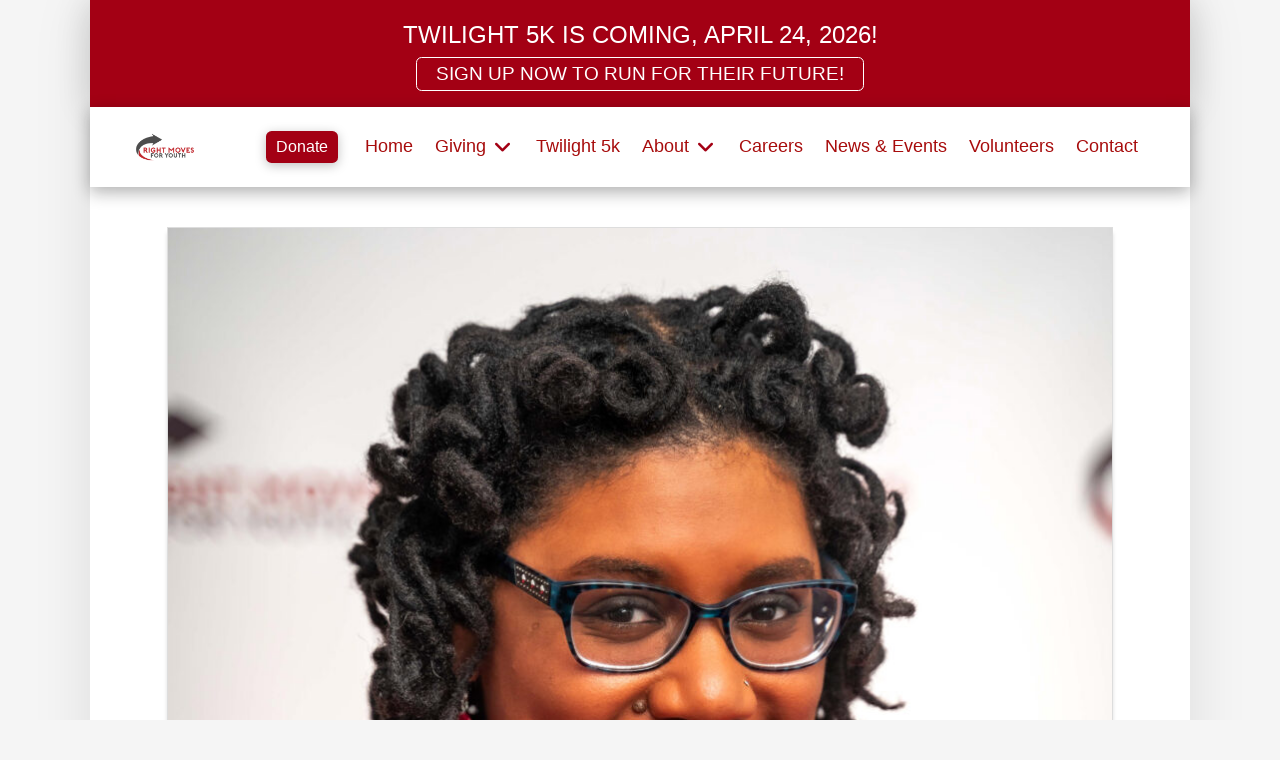

--- FILE ---
content_type: text/html; charset=UTF-8
request_url: https://www.rightmovesforyouth.org/connecting-the-dots-words-from-our-executive-director-sabrina-gilchrist/
body_size: 26392
content:
<!DOCTYPE html>
<html class="no-js" dir="ltr" lang="en-US" prefix="og: https://ogp.me/ns#">
<head>
<meta charset="UTF-8">
<meta name="viewport" content="width=device-width, initial-scale=1.0">
<link rel="pingback" href="https://www.rightmovesforyouth.org/xmlrpc.php">
<title>Connecting the dots: Words from our Executive Director, Sabrina Gilchrist - Right Moves For Youth</title>

		<!-- All in One SEO 4.9.3 - aioseo.com -->
	<meta name="description" content="Here we stand at a point of connection between what has been, and what will be. We look back on this year with gratitude for our resilience, relationships formed and expanded, and lessons learned. We’ve reached the point in the year when we breathe deeply a sigh of relief, celebrating our students who’ve earned their" />
	<meta name="robots" content="max-image-preview:large" />
	<meta name="author" content="ryan_gram"/>
	<link rel="canonical" href="https://www.rightmovesforyouth.org/connecting-the-dots-words-from-our-executive-director-sabrina-gilchrist/" />
	<meta name="generator" content="All in One SEO (AIOSEO) 4.9.3" />
		<meta property="og:locale" content="en_US" />
		<meta property="og:site_name" content="Right Moves For Youth - Building Better Lives!" />
		<meta property="og:type" content="article" />
		<meta property="og:title" content="Connecting the dots: Words from our Executive Director, Sabrina Gilchrist - Right Moves For Youth" />
		<meta property="og:description" content="Here we stand at a point of connection between what has been, and what will be. We look back on this year with gratitude for our resilience, relationships formed and expanded, and lessons learned. We’ve reached the point in the year when we breathe deeply a sigh of relief, celebrating our students who’ve earned their" />
		<meta property="og:url" content="https://www.rightmovesforyouth.org/connecting-the-dots-words-from-our-executive-director-sabrina-gilchrist/" />
		<meta property="article:published_time" content="2021-06-09T13:03:05+00:00" />
		<meta property="article:modified_time" content="2021-10-05T16:26:15+00:00" />
		<meta property="article:publisher" content="https://www.facebook.com/rightmovesforyouth" />
		<meta name="twitter:card" content="summary_large_image" />
		<meta name="twitter:site" content="@rmfycharlotte" />
		<meta name="twitter:title" content="Connecting the dots: Words from our Executive Director, Sabrina Gilchrist - Right Moves For Youth" />
		<meta name="twitter:description" content="Here we stand at a point of connection between what has been, and what will be. We look back on this year with gratitude for our resilience, relationships formed and expanded, and lessons learned. We’ve reached the point in the year when we breathe deeply a sigh of relief, celebrating our students who’ve earned their" />
		<meta name="twitter:creator" content="@rmfycharlotte" />
		<script type="application/ld+json" class="aioseo-schema">
			{"@context":"https:\/\/schema.org","@graph":[{"@type":"BlogPosting","@id":"https:\/\/www.rightmovesforyouth.org\/connecting-the-dots-words-from-our-executive-director-sabrina-gilchrist\/#blogposting","name":"Connecting the dots: Words from our Executive Director, Sabrina Gilchrist - Right Moves For Youth","headline":"Connecting the dots: Words from our Executive Director, Sabrina Gilchrist","author":{"@id":"https:\/\/www.rightmovesforyouth.org\/author\/ryan_gram\/#author"},"publisher":{"@id":"https:\/\/www.rightmovesforyouth.org\/#organization"},"image":{"@type":"ImageObject","url":"https:\/\/www.rightmovesforyouth.org\/wp-content\/uploads\/2020\/11\/SNG-Headshot-2021-scaled.jpg","width":2560,"height":2560},"datePublished":"2021-06-09T13:03:05+00:00","dateModified":"2021-10-05T16:26:15+00:00","inLanguage":"en-US","mainEntityOfPage":{"@id":"https:\/\/www.rightmovesforyouth.org\/connecting-the-dots-words-from-our-executive-director-sabrina-gilchrist\/#webpage"},"isPartOf":{"@id":"https:\/\/www.rightmovesforyouth.org\/connecting-the-dots-words-from-our-executive-director-sabrina-gilchrist\/#webpage"},"articleSection":"Major Agency Communications, Uncategorized"},{"@type":"BreadcrumbList","@id":"https:\/\/www.rightmovesforyouth.org\/connecting-the-dots-words-from-our-executive-director-sabrina-gilchrist\/#breadcrumblist","itemListElement":[{"@type":"ListItem","@id":"https:\/\/www.rightmovesforyouth.org#listItem","position":1,"name":"Home","item":"https:\/\/www.rightmovesforyouth.org","nextItem":{"@type":"ListItem","@id":"https:\/\/www.rightmovesforyouth.org\/category\/uncategorized\/#listItem","name":"Uncategorized"}},{"@type":"ListItem","@id":"https:\/\/www.rightmovesforyouth.org\/category\/uncategorized\/#listItem","position":2,"name":"Uncategorized","item":"https:\/\/www.rightmovesforyouth.org\/category\/uncategorized\/","nextItem":{"@type":"ListItem","@id":"https:\/\/www.rightmovesforyouth.org\/connecting-the-dots-words-from-our-executive-director-sabrina-gilchrist\/#listItem","name":"Connecting the dots: Words from our Executive Director, Sabrina Gilchrist"},"previousItem":{"@type":"ListItem","@id":"https:\/\/www.rightmovesforyouth.org#listItem","name":"Home"}},{"@type":"ListItem","@id":"https:\/\/www.rightmovesforyouth.org\/connecting-the-dots-words-from-our-executive-director-sabrina-gilchrist\/#listItem","position":3,"name":"Connecting the dots: Words from our Executive Director, Sabrina Gilchrist","previousItem":{"@type":"ListItem","@id":"https:\/\/www.rightmovesforyouth.org\/category\/uncategorized\/#listItem","name":"Uncategorized"}}]},{"@type":"Organization","@id":"https:\/\/www.rightmovesforyouth.org\/#organization","name":"Right Moves For Youth","description":"Building Better Lives!","url":"https:\/\/www.rightmovesforyouth.org\/","telephone":"+17043774425","logo":{"@type":"ImageObject","url":"https:\/\/www.rightmovesforyouth.org\/wp-content\/uploads\/2021\/12\/66A7DE06-AA4F-441A-9498-41C5BCD0FDE3.png","@id":"https:\/\/www.rightmovesforyouth.org\/connecting-the-dots-words-from-our-executive-director-sabrina-gilchrist\/#organizationLogo","width":800,"height":374,"caption":"Logo for Right Moves For Youth"},"image":{"@id":"https:\/\/www.rightmovesforyouth.org\/connecting-the-dots-words-from-our-executive-director-sabrina-gilchrist\/#organizationLogo"},"sameAs":["https:\/\/www.facebook.com\/rightmovesforyouth","https:\/\/twitter.com\/rmfycharlotte","https:\/\/www.instagram.com\/rmfycharlotte\/","https:\/\/www.youtube.com\/@rightmovesforyouth","https:\/\/www.linkedin.com\/company\/right-moves-for-youth","https:\/\/www.yelp.com\/biz\/right-moves-for-youth-charlotte-2"]},{"@type":"Person","@id":"https:\/\/www.rightmovesforyouth.org\/author\/ryan_gram\/#author","url":"https:\/\/www.rightmovesforyouth.org\/author\/ryan_gram\/","name":"ryan_gram","image":{"@type":"ImageObject","@id":"https:\/\/www.rightmovesforyouth.org\/connecting-the-dots-words-from-our-executive-director-sabrina-gilchrist\/#authorImage","url":"https:\/\/secure.gravatar.com\/avatar\/7b8253d48eaa7b7798ad87228b34801a?s=96&d=mm&r=g","width":96,"height":96,"caption":"ryan_gram"}},{"@type":"WebPage","@id":"https:\/\/www.rightmovesforyouth.org\/connecting-the-dots-words-from-our-executive-director-sabrina-gilchrist\/#webpage","url":"https:\/\/www.rightmovesforyouth.org\/connecting-the-dots-words-from-our-executive-director-sabrina-gilchrist\/","name":"Connecting the dots: Words from our Executive Director, Sabrina Gilchrist - Right Moves For Youth","description":"Here we stand at a point of connection between what has been, and what will be. We look back on this year with gratitude for our resilience, relationships formed and expanded, and lessons learned. We\u2019ve reached the point in the year when we breathe deeply a sigh of relief, celebrating our students who\u2019ve earned their","inLanguage":"en-US","isPartOf":{"@id":"https:\/\/www.rightmovesforyouth.org\/#website"},"breadcrumb":{"@id":"https:\/\/www.rightmovesforyouth.org\/connecting-the-dots-words-from-our-executive-director-sabrina-gilchrist\/#breadcrumblist"},"author":{"@id":"https:\/\/www.rightmovesforyouth.org\/author\/ryan_gram\/#author"},"creator":{"@id":"https:\/\/www.rightmovesforyouth.org\/author\/ryan_gram\/#author"},"image":{"@type":"ImageObject","url":"https:\/\/www.rightmovesforyouth.org\/wp-content\/uploads\/2020\/11\/SNG-Headshot-2021-scaled.jpg","@id":"https:\/\/www.rightmovesforyouth.org\/connecting-the-dots-words-from-our-executive-director-sabrina-gilchrist\/#mainImage","width":2560,"height":2560},"primaryImageOfPage":{"@id":"https:\/\/www.rightmovesforyouth.org\/connecting-the-dots-words-from-our-executive-director-sabrina-gilchrist\/#mainImage"},"datePublished":"2021-06-09T13:03:05+00:00","dateModified":"2021-10-05T16:26:15+00:00"},{"@type":"WebSite","@id":"https:\/\/www.rightmovesforyouth.org\/#website","url":"https:\/\/www.rightmovesforyouth.org\/","name":"Right Moves For Youth","description":"Building Better Lives!","inLanguage":"en-US","publisher":{"@id":"https:\/\/www.rightmovesforyouth.org\/#organization"}}]}
		</script>
		<!-- All in One SEO -->

<!-- Google tag (gtag.js) consent mode dataLayer added by Site Kit -->
<script id="google_gtagjs-js-consent-mode-data-layer" type="text/javascript">
window.dataLayer = window.dataLayer || [];function gtag(){dataLayer.push(arguments);}
gtag('consent', 'default', {"ad_personalization":"denied","ad_storage":"denied","ad_user_data":"denied","analytics_storage":"denied","functionality_storage":"denied","security_storage":"denied","personalization_storage":"denied","region":["AT","BE","BG","CH","CY","CZ","DE","DK","EE","ES","FI","FR","GB","GR","HR","HU","IE","IS","IT","LI","LT","LU","LV","MT","NL","NO","PL","PT","RO","SE","SI","SK"],"wait_for_update":500});
window._googlesitekitConsentCategoryMap = {"statistics":["analytics_storage"],"marketing":["ad_storage","ad_user_data","ad_personalization"],"functional":["functionality_storage","security_storage"],"preferences":["personalization_storage"]};
window._googlesitekitConsents = {"ad_personalization":"denied","ad_storage":"denied","ad_user_data":"denied","analytics_storage":"denied","functionality_storage":"denied","security_storage":"denied","personalization_storage":"denied","region":["AT","BE","BG","CH","CY","CZ","DE","DK","EE","ES","FI","FR","GB","GR","HR","HU","IE","IS","IT","LI","LT","LU","LV","MT","NL","NO","PL","PT","RO","SE","SI","SK"],"wait_for_update":500};
</script>
<!-- End Google tag (gtag.js) consent mode dataLayer added by Site Kit -->
<link rel='dns-prefetch' href='//www.googletagmanager.com' />
<link rel="alternate" type="application/rss+xml" title="Right Moves For Youth &raquo; Feed" href="https://www.rightmovesforyouth.org/feed/" />
		<!-- This site uses the Google Analytics by ExactMetrics plugin v8.11.1 - Using Analytics tracking - https://www.exactmetrics.com/ -->
							<script src="//www.googletagmanager.com/gtag/js?id=G-WJPTKQK3BP"  data-cfasync="false" data-wpfc-render="false" type="text/javascript" async></script>
			<script data-cfasync="false" data-wpfc-render="false" type="text/javascript">
				var em_version = '8.11.1';
				var em_track_user = true;
				var em_no_track_reason = '';
								var ExactMetricsDefaultLocations = {"page_location":"https:\/\/www.rightmovesforyouth.org\/connecting-the-dots-words-from-our-executive-director-sabrina-gilchrist\/"};
								if ( typeof ExactMetricsPrivacyGuardFilter === 'function' ) {
					var ExactMetricsLocations = (typeof ExactMetricsExcludeQuery === 'object') ? ExactMetricsPrivacyGuardFilter( ExactMetricsExcludeQuery ) : ExactMetricsPrivacyGuardFilter( ExactMetricsDefaultLocations );
				} else {
					var ExactMetricsLocations = (typeof ExactMetricsExcludeQuery === 'object') ? ExactMetricsExcludeQuery : ExactMetricsDefaultLocations;
				}

								var disableStrs = [
										'ga-disable-G-WJPTKQK3BP',
									];

				/* Function to detect opted out users */
				function __gtagTrackerIsOptedOut() {
					for (var index = 0; index < disableStrs.length; index++) {
						if (document.cookie.indexOf(disableStrs[index] + '=true') > -1) {
							return true;
						}
					}

					return false;
				}

				/* Disable tracking if the opt-out cookie exists. */
				if (__gtagTrackerIsOptedOut()) {
					for (var index = 0; index < disableStrs.length; index++) {
						window[disableStrs[index]] = true;
					}
				}

				/* Opt-out function */
				function __gtagTrackerOptout() {
					for (var index = 0; index < disableStrs.length; index++) {
						document.cookie = disableStrs[index] + '=true; expires=Thu, 31 Dec 2099 23:59:59 UTC; path=/';
						window[disableStrs[index]] = true;
					}
				}

				if ('undefined' === typeof gaOptout) {
					function gaOptout() {
						__gtagTrackerOptout();
					}
				}
								window.dataLayer = window.dataLayer || [];

				window.ExactMetricsDualTracker = {
					helpers: {},
					trackers: {},
				};
				if (em_track_user) {
					function __gtagDataLayer() {
						dataLayer.push(arguments);
					}

					function __gtagTracker(type, name, parameters) {
						if (!parameters) {
							parameters = {};
						}

						if (parameters.send_to) {
							__gtagDataLayer.apply(null, arguments);
							return;
						}

						if (type === 'event') {
														parameters.send_to = exactmetrics_frontend.v4_id;
							var hookName = name;
							if (typeof parameters['event_category'] !== 'undefined') {
								hookName = parameters['event_category'] + ':' + name;
							}

							if (typeof ExactMetricsDualTracker.trackers[hookName] !== 'undefined') {
								ExactMetricsDualTracker.trackers[hookName](parameters);
							} else {
								__gtagDataLayer('event', name, parameters);
							}
							
						} else {
							__gtagDataLayer.apply(null, arguments);
						}
					}

					__gtagTracker('js', new Date());
					__gtagTracker('set', {
						'developer_id.dNDMyYj': true,
											});
					if ( ExactMetricsLocations.page_location ) {
						__gtagTracker('set', ExactMetricsLocations);
					}
										__gtagTracker('config', 'G-WJPTKQK3BP', {"forceSSL":"true"} );
										window.gtag = __gtagTracker;										(function () {
						/* https://developers.google.com/analytics/devguides/collection/analyticsjs/ */
						/* ga and __gaTracker compatibility shim. */
						var noopfn = function () {
							return null;
						};
						var newtracker = function () {
							return new Tracker();
						};
						var Tracker = function () {
							return null;
						};
						var p = Tracker.prototype;
						p.get = noopfn;
						p.set = noopfn;
						p.send = function () {
							var args = Array.prototype.slice.call(arguments);
							args.unshift('send');
							__gaTracker.apply(null, args);
						};
						var __gaTracker = function () {
							var len = arguments.length;
							if (len === 0) {
								return;
							}
							var f = arguments[len - 1];
							if (typeof f !== 'object' || f === null || typeof f.hitCallback !== 'function') {
								if ('send' === arguments[0]) {
									var hitConverted, hitObject = false, action;
									if ('event' === arguments[1]) {
										if ('undefined' !== typeof arguments[3]) {
											hitObject = {
												'eventAction': arguments[3],
												'eventCategory': arguments[2],
												'eventLabel': arguments[4],
												'value': arguments[5] ? arguments[5] : 1,
											}
										}
									}
									if ('pageview' === arguments[1]) {
										if ('undefined' !== typeof arguments[2]) {
											hitObject = {
												'eventAction': 'page_view',
												'page_path': arguments[2],
											}
										}
									}
									if (typeof arguments[2] === 'object') {
										hitObject = arguments[2];
									}
									if (typeof arguments[5] === 'object') {
										Object.assign(hitObject, arguments[5]);
									}
									if ('undefined' !== typeof arguments[1].hitType) {
										hitObject = arguments[1];
										if ('pageview' === hitObject.hitType) {
											hitObject.eventAction = 'page_view';
										}
									}
									if (hitObject) {
										action = 'timing' === arguments[1].hitType ? 'timing_complete' : hitObject.eventAction;
										hitConverted = mapArgs(hitObject);
										__gtagTracker('event', action, hitConverted);
									}
								}
								return;
							}

							function mapArgs(args) {
								var arg, hit = {};
								var gaMap = {
									'eventCategory': 'event_category',
									'eventAction': 'event_action',
									'eventLabel': 'event_label',
									'eventValue': 'event_value',
									'nonInteraction': 'non_interaction',
									'timingCategory': 'event_category',
									'timingVar': 'name',
									'timingValue': 'value',
									'timingLabel': 'event_label',
									'page': 'page_path',
									'location': 'page_location',
									'title': 'page_title',
									'referrer' : 'page_referrer',
								};
								for (arg in args) {
																		if (!(!args.hasOwnProperty(arg) || !gaMap.hasOwnProperty(arg))) {
										hit[gaMap[arg]] = args[arg];
									} else {
										hit[arg] = args[arg];
									}
								}
								return hit;
							}

							try {
								f.hitCallback();
							} catch (ex) {
							}
						};
						__gaTracker.create = newtracker;
						__gaTracker.getByName = newtracker;
						__gaTracker.getAll = function () {
							return [];
						};
						__gaTracker.remove = noopfn;
						__gaTracker.loaded = true;
						window['__gaTracker'] = __gaTracker;
					})();
									} else {
										console.log("");
					(function () {
						function __gtagTracker() {
							return null;
						}

						window['__gtagTracker'] = __gtagTracker;
						window['gtag'] = __gtagTracker;
					})();
									}
			</script>
							<!-- / Google Analytics by ExactMetrics -->
		<script type="text/javascript">
window._wpemojiSettings = {"baseUrl":"https:\/\/s.w.org\/images\/core\/emoji\/14.0.0\/72x72\/","ext":".png","svgUrl":"https:\/\/s.w.org\/images\/core\/emoji\/14.0.0\/svg\/","svgExt":".svg","source":{"concatemoji":"https:\/\/www.rightmovesforyouth.org\/wp-includes\/js\/wp-emoji-release.min.js"}};
/*! This file is auto-generated */
!function(e,a,t){var n,r,o,i=a.createElement("canvas"),p=i.getContext&&i.getContext("2d");function s(e,t){var a=String.fromCharCode,e=(p.clearRect(0,0,i.width,i.height),p.fillText(a.apply(this,e),0,0),i.toDataURL());return p.clearRect(0,0,i.width,i.height),p.fillText(a.apply(this,t),0,0),e===i.toDataURL()}function c(e){var t=a.createElement("script");t.src=e,t.defer=t.type="text/javascript",a.getElementsByTagName("head")[0].appendChild(t)}for(o=Array("flag","emoji"),t.supports={everything:!0,everythingExceptFlag:!0},r=0;r<o.length;r++)t.supports[o[r]]=function(e){if(p&&p.fillText)switch(p.textBaseline="top",p.font="600 32px Arial",e){case"flag":return s([127987,65039,8205,9895,65039],[127987,65039,8203,9895,65039])?!1:!s([55356,56826,55356,56819],[55356,56826,8203,55356,56819])&&!s([55356,57332,56128,56423,56128,56418,56128,56421,56128,56430,56128,56423,56128,56447],[55356,57332,8203,56128,56423,8203,56128,56418,8203,56128,56421,8203,56128,56430,8203,56128,56423,8203,56128,56447]);case"emoji":return!s([129777,127995,8205,129778,127999],[129777,127995,8203,129778,127999])}return!1}(o[r]),t.supports.everything=t.supports.everything&&t.supports[o[r]],"flag"!==o[r]&&(t.supports.everythingExceptFlag=t.supports.everythingExceptFlag&&t.supports[o[r]]);t.supports.everythingExceptFlag=t.supports.everythingExceptFlag&&!t.supports.flag,t.DOMReady=!1,t.readyCallback=function(){t.DOMReady=!0},t.supports.everything||(n=function(){t.readyCallback()},a.addEventListener?(a.addEventListener("DOMContentLoaded",n,!1),e.addEventListener("load",n,!1)):(e.attachEvent("onload",n),a.attachEvent("onreadystatechange",function(){"complete"===a.readyState&&t.readyCallback()})),(e=t.source||{}).concatemoji?c(e.concatemoji):e.wpemoji&&e.twemoji&&(c(e.twemoji),c(e.wpemoji)))}(window,document,window._wpemojiSettings);
</script>
<style type="text/css">
img.wp-smiley,
img.emoji {
	display: inline !important;
	border: none !important;
	box-shadow: none !important;
	height: 1em !important;
	width: 1em !important;
	margin: 0 0.07em !important;
	vertical-align: -0.1em !important;
	background: none !important;
	padding: 0 !important;
}
</style>
	<link rel='stylesheet' id='wp-block-library-css' href='https://www.rightmovesforyouth.org/wp-includes/css/dist/block-library/style.min.css' type='text/css' media='all' />
<style id='wp-block-library-theme-inline-css' type='text/css'>
.wp-block-audio figcaption{color:#555;font-size:13px;text-align:center}.is-dark-theme .wp-block-audio figcaption{color:hsla(0,0%,100%,.65)}.wp-block-audio{margin:0 0 1em}.wp-block-code{border:1px solid #ccc;border-radius:4px;font-family:Menlo,Consolas,monaco,monospace;padding:.8em 1em}.wp-block-embed figcaption{color:#555;font-size:13px;text-align:center}.is-dark-theme .wp-block-embed figcaption{color:hsla(0,0%,100%,.65)}.wp-block-embed{margin:0 0 1em}.blocks-gallery-caption{color:#555;font-size:13px;text-align:center}.is-dark-theme .blocks-gallery-caption{color:hsla(0,0%,100%,.65)}.wp-block-image figcaption{color:#555;font-size:13px;text-align:center}.is-dark-theme .wp-block-image figcaption{color:hsla(0,0%,100%,.65)}.wp-block-image{margin:0 0 1em}.wp-block-pullquote{border-top:4px solid;border-bottom:4px solid;margin-bottom:1.75em;color:currentColor}.wp-block-pullquote__citation,.wp-block-pullquote cite,.wp-block-pullquote footer{color:currentColor;text-transform:uppercase;font-size:.8125em;font-style:normal}.wp-block-quote{border-left:.25em solid;margin:0 0 1.75em;padding-left:1em}.wp-block-quote cite,.wp-block-quote footer{color:currentColor;font-size:.8125em;position:relative;font-style:normal}.wp-block-quote.has-text-align-right{border-left:none;border-right:.25em solid;padding-left:0;padding-right:1em}.wp-block-quote.has-text-align-center{border:none;padding-left:0}.wp-block-quote.is-large,.wp-block-quote.is-style-large,.wp-block-quote.is-style-plain{border:none}.wp-block-search .wp-block-search__label{font-weight:700}.wp-block-search__button{border:1px solid #ccc;padding:.375em .625em}:where(.wp-block-group.has-background){padding:1.25em 2.375em}.wp-block-separator.has-css-opacity{opacity:.4}.wp-block-separator{border:none;border-bottom:2px solid;margin-left:auto;margin-right:auto}.wp-block-separator.has-alpha-channel-opacity{opacity:1}.wp-block-separator:not(.is-style-wide):not(.is-style-dots){width:100px}.wp-block-separator.has-background:not(.is-style-dots){border-bottom:none;height:1px}.wp-block-separator.has-background:not(.is-style-wide):not(.is-style-dots){height:2px}.wp-block-table{margin:"0 0 1em 0"}.wp-block-table thead{border-bottom:3px solid}.wp-block-table tfoot{border-top:3px solid}.wp-block-table td,.wp-block-table th{padding:.5em;border:1px solid;word-break:normal}.wp-block-table figcaption{color:#555;font-size:13px;text-align:center}.is-dark-theme .wp-block-table figcaption{color:hsla(0,0%,100%,.65)}.wp-block-video figcaption{color:#555;font-size:13px;text-align:center}.is-dark-theme .wp-block-video figcaption{color:hsla(0,0%,100%,.65)}.wp-block-video{margin:0 0 1em}.wp-block-template-part.has-background{padding:1.25em 2.375em;margin-top:0;margin-bottom:0}
</style>
<link rel='stylesheet' id='aioseo/css/src/vue/standalone/blocks/table-of-contents/global.scss-css' href='https://www.rightmovesforyouth.org/wp-content/plugins/all-in-one-seo-pack/dist/Lite/assets/css/table-of-contents/global.e90f6d47.css' type='text/css' media='all' />
<link rel='stylesheet' id='classic-theme-styles-css' href='https://www.rightmovesforyouth.org/wp-includes/css/classic-themes.min.css' type='text/css' media='all' />
<style id='global-styles-inline-css' type='text/css'>
body{--wp--preset--color--black: #000000;--wp--preset--color--cyan-bluish-gray: #abb8c3;--wp--preset--color--white: #ffffff;--wp--preset--color--pale-pink: #f78da7;--wp--preset--color--vivid-red: #cf2e2e;--wp--preset--color--luminous-vivid-orange: #ff6900;--wp--preset--color--luminous-vivid-amber: #fcb900;--wp--preset--color--light-green-cyan: #7bdcb5;--wp--preset--color--vivid-green-cyan: #00d084;--wp--preset--color--pale-cyan-blue: #8ed1fc;--wp--preset--color--vivid-cyan-blue: #0693e3;--wp--preset--color--vivid-purple: #9b51e0;--wp--preset--gradient--vivid-cyan-blue-to-vivid-purple: linear-gradient(135deg,rgba(6,147,227,1) 0%,rgb(155,81,224) 100%);--wp--preset--gradient--light-green-cyan-to-vivid-green-cyan: linear-gradient(135deg,rgb(122,220,180) 0%,rgb(0,208,130) 100%);--wp--preset--gradient--luminous-vivid-amber-to-luminous-vivid-orange: linear-gradient(135deg,rgba(252,185,0,1) 0%,rgba(255,105,0,1) 100%);--wp--preset--gradient--luminous-vivid-orange-to-vivid-red: linear-gradient(135deg,rgba(255,105,0,1) 0%,rgb(207,46,46) 100%);--wp--preset--gradient--very-light-gray-to-cyan-bluish-gray: linear-gradient(135deg,rgb(238,238,238) 0%,rgb(169,184,195) 100%);--wp--preset--gradient--cool-to-warm-spectrum: linear-gradient(135deg,rgb(74,234,220) 0%,rgb(151,120,209) 20%,rgb(207,42,186) 40%,rgb(238,44,130) 60%,rgb(251,105,98) 80%,rgb(254,248,76) 100%);--wp--preset--gradient--blush-light-purple: linear-gradient(135deg,rgb(255,206,236) 0%,rgb(152,150,240) 100%);--wp--preset--gradient--blush-bordeaux: linear-gradient(135deg,rgb(254,205,165) 0%,rgb(254,45,45) 50%,rgb(107,0,62) 100%);--wp--preset--gradient--luminous-dusk: linear-gradient(135deg,rgb(255,203,112) 0%,rgb(199,81,192) 50%,rgb(65,88,208) 100%);--wp--preset--gradient--pale-ocean: linear-gradient(135deg,rgb(255,245,203) 0%,rgb(182,227,212) 50%,rgb(51,167,181) 100%);--wp--preset--gradient--electric-grass: linear-gradient(135deg,rgb(202,248,128) 0%,rgb(113,206,126) 100%);--wp--preset--gradient--midnight: linear-gradient(135deg,rgb(2,3,129) 0%,rgb(40,116,252) 100%);--wp--preset--duotone--dark-grayscale: url('#wp-duotone-dark-grayscale');--wp--preset--duotone--grayscale: url('#wp-duotone-grayscale');--wp--preset--duotone--purple-yellow: url('#wp-duotone-purple-yellow');--wp--preset--duotone--blue-red: url('#wp-duotone-blue-red');--wp--preset--duotone--midnight: url('#wp-duotone-midnight');--wp--preset--duotone--magenta-yellow: url('#wp-duotone-magenta-yellow');--wp--preset--duotone--purple-green: url('#wp-duotone-purple-green');--wp--preset--duotone--blue-orange: url('#wp-duotone-blue-orange');--wp--preset--font-size--small: 13px;--wp--preset--font-size--medium: 20px;--wp--preset--font-size--large: 36px;--wp--preset--font-size--x-large: 42px;--wp--preset--spacing--20: 0.44rem;--wp--preset--spacing--30: 0.67rem;--wp--preset--spacing--40: 1rem;--wp--preset--spacing--50: 1.5rem;--wp--preset--spacing--60: 2.25rem;--wp--preset--spacing--70: 3.38rem;--wp--preset--spacing--80: 5.06rem;}:where(.is-layout-flex){gap: 0.5em;}body .is-layout-flow > .alignleft{float: left;margin-inline-start: 0;margin-inline-end: 2em;}body .is-layout-flow > .alignright{float: right;margin-inline-start: 2em;margin-inline-end: 0;}body .is-layout-flow > .aligncenter{margin-left: auto !important;margin-right: auto !important;}body .is-layout-constrained > .alignleft{float: left;margin-inline-start: 0;margin-inline-end: 2em;}body .is-layout-constrained > .alignright{float: right;margin-inline-start: 2em;margin-inline-end: 0;}body .is-layout-constrained > .aligncenter{margin-left: auto !important;margin-right: auto !important;}body .is-layout-constrained > :where(:not(.alignleft):not(.alignright):not(.alignfull)){max-width: var(--wp--style--global--content-size);margin-left: auto !important;margin-right: auto !important;}body .is-layout-constrained > .alignwide{max-width: var(--wp--style--global--wide-size);}body .is-layout-flex{display: flex;}body .is-layout-flex{flex-wrap: wrap;align-items: center;}body .is-layout-flex > *{margin: 0;}:where(.wp-block-columns.is-layout-flex){gap: 2em;}.has-black-color{color: var(--wp--preset--color--black) !important;}.has-cyan-bluish-gray-color{color: var(--wp--preset--color--cyan-bluish-gray) !important;}.has-white-color{color: var(--wp--preset--color--white) !important;}.has-pale-pink-color{color: var(--wp--preset--color--pale-pink) !important;}.has-vivid-red-color{color: var(--wp--preset--color--vivid-red) !important;}.has-luminous-vivid-orange-color{color: var(--wp--preset--color--luminous-vivid-orange) !important;}.has-luminous-vivid-amber-color{color: var(--wp--preset--color--luminous-vivid-amber) !important;}.has-light-green-cyan-color{color: var(--wp--preset--color--light-green-cyan) !important;}.has-vivid-green-cyan-color{color: var(--wp--preset--color--vivid-green-cyan) !important;}.has-pale-cyan-blue-color{color: var(--wp--preset--color--pale-cyan-blue) !important;}.has-vivid-cyan-blue-color{color: var(--wp--preset--color--vivid-cyan-blue) !important;}.has-vivid-purple-color{color: var(--wp--preset--color--vivid-purple) !important;}.has-black-background-color{background-color: var(--wp--preset--color--black) !important;}.has-cyan-bluish-gray-background-color{background-color: var(--wp--preset--color--cyan-bluish-gray) !important;}.has-white-background-color{background-color: var(--wp--preset--color--white) !important;}.has-pale-pink-background-color{background-color: var(--wp--preset--color--pale-pink) !important;}.has-vivid-red-background-color{background-color: var(--wp--preset--color--vivid-red) !important;}.has-luminous-vivid-orange-background-color{background-color: var(--wp--preset--color--luminous-vivid-orange) !important;}.has-luminous-vivid-amber-background-color{background-color: var(--wp--preset--color--luminous-vivid-amber) !important;}.has-light-green-cyan-background-color{background-color: var(--wp--preset--color--light-green-cyan) !important;}.has-vivid-green-cyan-background-color{background-color: var(--wp--preset--color--vivid-green-cyan) !important;}.has-pale-cyan-blue-background-color{background-color: var(--wp--preset--color--pale-cyan-blue) !important;}.has-vivid-cyan-blue-background-color{background-color: var(--wp--preset--color--vivid-cyan-blue) !important;}.has-vivid-purple-background-color{background-color: var(--wp--preset--color--vivid-purple) !important;}.has-black-border-color{border-color: var(--wp--preset--color--black) !important;}.has-cyan-bluish-gray-border-color{border-color: var(--wp--preset--color--cyan-bluish-gray) !important;}.has-white-border-color{border-color: var(--wp--preset--color--white) !important;}.has-pale-pink-border-color{border-color: var(--wp--preset--color--pale-pink) !important;}.has-vivid-red-border-color{border-color: var(--wp--preset--color--vivid-red) !important;}.has-luminous-vivid-orange-border-color{border-color: var(--wp--preset--color--luminous-vivid-orange) !important;}.has-luminous-vivid-amber-border-color{border-color: var(--wp--preset--color--luminous-vivid-amber) !important;}.has-light-green-cyan-border-color{border-color: var(--wp--preset--color--light-green-cyan) !important;}.has-vivid-green-cyan-border-color{border-color: var(--wp--preset--color--vivid-green-cyan) !important;}.has-pale-cyan-blue-border-color{border-color: var(--wp--preset--color--pale-cyan-blue) !important;}.has-vivid-cyan-blue-border-color{border-color: var(--wp--preset--color--vivid-cyan-blue) !important;}.has-vivid-purple-border-color{border-color: var(--wp--preset--color--vivid-purple) !important;}.has-vivid-cyan-blue-to-vivid-purple-gradient-background{background: var(--wp--preset--gradient--vivid-cyan-blue-to-vivid-purple) !important;}.has-light-green-cyan-to-vivid-green-cyan-gradient-background{background: var(--wp--preset--gradient--light-green-cyan-to-vivid-green-cyan) !important;}.has-luminous-vivid-amber-to-luminous-vivid-orange-gradient-background{background: var(--wp--preset--gradient--luminous-vivid-amber-to-luminous-vivid-orange) !important;}.has-luminous-vivid-orange-to-vivid-red-gradient-background{background: var(--wp--preset--gradient--luminous-vivid-orange-to-vivid-red) !important;}.has-very-light-gray-to-cyan-bluish-gray-gradient-background{background: var(--wp--preset--gradient--very-light-gray-to-cyan-bluish-gray) !important;}.has-cool-to-warm-spectrum-gradient-background{background: var(--wp--preset--gradient--cool-to-warm-spectrum) !important;}.has-blush-light-purple-gradient-background{background: var(--wp--preset--gradient--blush-light-purple) !important;}.has-blush-bordeaux-gradient-background{background: var(--wp--preset--gradient--blush-bordeaux) !important;}.has-luminous-dusk-gradient-background{background: var(--wp--preset--gradient--luminous-dusk) !important;}.has-pale-ocean-gradient-background{background: var(--wp--preset--gradient--pale-ocean) !important;}.has-electric-grass-gradient-background{background: var(--wp--preset--gradient--electric-grass) !important;}.has-midnight-gradient-background{background: var(--wp--preset--gradient--midnight) !important;}.has-small-font-size{font-size: var(--wp--preset--font-size--small) !important;}.has-medium-font-size{font-size: var(--wp--preset--font-size--medium) !important;}.has-large-font-size{font-size: var(--wp--preset--font-size--large) !important;}.has-x-large-font-size{font-size: var(--wp--preset--font-size--x-large) !important;}
.wp-block-navigation a:where(:not(.wp-element-button)){color: inherit;}
:where(.wp-block-columns.is-layout-flex){gap: 2em;}
.wp-block-pullquote{font-size: 1.5em;line-height: 1.6;}
</style>
<link rel='stylesheet' id='awsm-team-css' href='https://www.rightmovesforyouth.org/wp-content/plugins/awsm-team-pro/css/team.min.css' type='text/css' media='all' />
<link rel='stylesheet' id='cmplz-general-css' href='https://www.rightmovesforyouth.org/wp-content/plugins/complianz-gdpr/assets/css/cookieblocker.min.css' type='text/css' media='all' />
<link rel='stylesheet' id='x-stack-css' href='https://www.rightmovesforyouth.org/wp-content/themes/pro/framework/dist/css/site/stacks/integrity-light.css' type='text/css' media='all' />
<link rel='stylesheet' id='x-child-css' href='https://www.rightmovesforyouth.org/wp-content/themes/pro-child/style.css' type='text/css' media='all' />
<link rel='stylesheet' id='dflip-style-css' href='https://www.rightmovesforyouth.org/wp-content/plugins/3d-flipbook-dflip-lite/assets/css/dflip.min.css' type='text/css' media='all' />
<style id='cs-inline-css' type='text/css'>
@media (min-width:1200px){.x-hide-xl{display:none !important;}}@media (min-width:979px) and (max-width:1199px){.x-hide-lg{display:none !important;}}@media (min-width:767px) and (max-width:978px){.x-hide-md{display:none !important;}}@media (min-width:480px) and (max-width:766px){.x-hide-sm{display:none !important;}}@media (max-width:479px){.x-hide-xs{display:none !important;}} a,h1 a:hover,h2 a:hover,h3 a:hover,h4 a:hover,h5 a:hover,h6 a:hover,.x-breadcrumb-wrap a:hover,.widget ul li a:hover,.widget ol li a:hover,.widget.widget_text ul li a,.widget.widget_text ol li a,.widget_nav_menu .current-menu-item > a,.x-accordion-heading .x-accordion-toggle:hover,.x-comment-author a:hover,.x-comment-time:hover,.x-recent-posts a:hover .h-recent-posts{color:rgb(163,0,20);}a:hover,.widget.widget_text ul li a:hover,.widget.widget_text ol li a:hover,.x-twitter-widget ul li a:hover{color:rgb(72,72,72);}.rev_slider_wrapper,a.x-img-thumbnail:hover,.x-slider-container.below,.page-template-template-blank-3-php .x-slider-container.above,.page-template-template-blank-6-php .x-slider-container.above{border-color:rgb(163,0,20);}.entry-thumb:before,.x-pagination span.current,.woocommerce-pagination span[aria-current],.flex-direction-nav a,.flex-control-nav a:hover,.flex-control-nav a.flex-active,.mejs-time-current,.x-dropcap,.x-skill-bar .bar,.x-pricing-column.featured h2,.h-comments-title small,.x-entry-share .x-share:hover,.x-highlight,.x-recent-posts .x-recent-posts-img:after{background-color:rgb(163,0,20);}.x-nav-tabs > .active > a,.x-nav-tabs > .active > a:hover{box-shadow:inset 0 3px 0 0 rgb(163,0,20);}.x-main{width:calc(72% - 2.463055%);}.x-sidebar{width:calc(100% - 2.463055% - 72%);}.x-comment-author,.x-comment-time,.comment-form-author label,.comment-form-email label,.comment-form-url label,.comment-form-rating label,.comment-form-comment label,.widget_calendar #wp-calendar caption,.widget.widget_rss li .rsswidget{font-family:inherit;font-weight:inherit;}.p-landmark-sub,.p-meta,input,button,select,textarea{font-family:inherit;}.widget ul li a,.widget ol li a,.x-comment-time{color:#999999;}.widget_text ol li a,.widget_text ul li a{color:rgb(163,0,20);}.widget_text ol li a:hover,.widget_text ul li a:hover{color:rgb(72,72,72);}.comment-form-author label,.comment-form-email label,.comment-form-url label,.comment-form-rating label,.comment-form-comment label,.widget_calendar #wp-calendar th,.p-landmark-sub strong,.widget_tag_cloud .tagcloud a:hover,.widget_tag_cloud .tagcloud a:active,.entry-footer a:hover,.entry-footer a:active,.x-breadcrumbs .current,.x-comment-author,.x-comment-author a{color:#272727;}.widget_calendar #wp-calendar th{border-color:#272727;}.h-feature-headline span i{background-color:#272727;}@media (max-width:978.98px){}html{font-size:14px;}@media (min-width:479px){html{font-size:14px;}}@media (min-width:766px){html{font-size:14px;}}@media (min-width:978px){html{font-size:14px;}}@media (min-width:1199px){html{font-size:14px;}}body{font-style:normal;font-weight:inherit;color:#999999;background:#f5f5f5;}.w-b{font-weight:inherit !important;}h1,h2,h3,h4,h5,h6,.h1,.h2,.h3,.h4,.h5,.h6,.x-text-headline{font-family:inherit;font-style:normal;font-weight:inherit;}h1,.h1{letter-spacing:-0.015em;}h2,.h2{letter-spacing:-0.015em;}h3,.h3{letter-spacing:-0.015em;}h4,.h4{letter-spacing:-0.015em;}h5,.h5{letter-spacing:-0.015em;}h6,.h6{letter-spacing:-0.015em;}.w-h{font-weight:inherit !important;}.x-container.width{width:86%;}.x-container.max{max-width:1100px;}.x-bar-content.x-container.width{flex-basis:86%;}.site,.x-site{width:86%;max-width:1100px;}.x-main.full{float:none;clear:both;display:block;width:auto;}@media (max-width:978.98px){.x-main.full,.x-main.left,.x-main.right,.x-sidebar.left,.x-sidebar.right{float:none;display:block;width:auto !important;}}.entry-header,.entry-content{font-size:1rem;}body,input,button,select,textarea{font-family:inherit;}h1,h2,h3,h4,h5,h6,.h1,.h2,.h3,.h4,.h5,.h6,h1 a,h2 a,h3 a,h4 a,h5 a,h6 a,.h1 a,.h2 a,.h3 a,.h4 a,.h5 a,.h6 a,blockquote{color:#272727;}.cfc-h-tx{color:#272727 !important;}.cfc-h-bd{border-color:#272727 !important;}.cfc-h-bg{background-color:#272727 !important;}.cfc-b-tx{color:#999999 !important;}.cfc-b-bd{border-color:#999999 !important;}.cfc-b-bg{background-color:#999999 !important;}.x-btn,.button,[type="submit"]{color:#ffffff;border-color:#fd7563;background-color:#fd7563;text-shadow:0 0.075em 0.075em rgba(0,0,0,0.5);border-radius:100em;padding:0.579em 1.105em 0.842em;font-size:19px;}.x-btn:hover,.button:hover,[type="submit"]:hover{color:hsla(0,0%,100%,0.75);border-color:#fd7563;background-color:#fd7563;text-shadow:0 0.075em 0.075em rgba(0,0,0,0.5);}.x-btn.x-btn-real,.x-btn.x-btn-real:hover{margin-bottom:0.25em;text-shadow:0 0.075em 0.075em rgba(0,0,0,0.65);}.x-btn.x-btn-real{box-shadow:0 0.25em 0 0 #a71000,0 4px 9px rgba(0,0,0,0.75);}.x-btn.x-btn-real:hover{box-shadow:0 0.25em 0 0 #a71000,0 4px 9px rgba(0,0,0,0.75);}.x-btn.x-btn-flat,.x-btn.x-btn-flat:hover{margin-bottom:0;text-shadow:0 0.075em 0.075em rgba(0,0,0,0.65);box-shadow:none;}.x-btn.x-btn-transparent,.x-btn.x-btn-transparent:hover{margin-bottom:0;border-width:3px;text-shadow:none;text-transform:uppercase;background-color:transparent;box-shadow:none;}body .gform_wrapper .gfield_required{color:rgb(163,0,20);}body .gform_wrapper h2.gsection_title,body .gform_wrapper h3.gform_title,body .gform_wrapper .top_label .gfield_label,body .gform_wrapper .left_label .gfield_label,body .gform_wrapper .right_label .gfield_label{font-weight:inherit;}body .gform_wrapper h2.gsection_title{letter-spacing:-0.015em!important;}body .gform_wrapper h3.gform_title{letter-spacing:-0.015em!important;}body .gform_wrapper .top_label .gfield_label,body .gform_wrapper .left_label .gfield_label,body .gform_wrapper .right_label .gfield_label{color:#272727;}body .gform_wrapper .validation_message{font-weight:inherit;}.bg .mejs-container,.x-video .mejs-container{position:unset !important;} @font-face{font-family:'FontAwesomePro';font-style:normal;font-weight:900;font-display:block;src:url('https://www.rightmovesforyouth.org/wp-content/themes/pro/cornerstone/assets/fonts/fa-solid-900.woff2?ver=6.7.2') format('woff2'),url('https://www.rightmovesforyouth.org/wp-content/themes/pro/cornerstone/assets/fonts/fa-solid-900.ttf?ver=6.7.2') format('truetype');}[data-x-fa-pro-icon]{font-family:"FontAwesomePro" !important;}[data-x-fa-pro-icon]:before{content:attr(data-x-fa-pro-icon);}[data-x-icon],[data-x-icon-o],[data-x-icon-l],[data-x-icon-s],[data-x-icon-b],[data-x-icon-sr],[data-x-icon-ss],[data-x-icon-sl],[data-x-fa-pro-icon],[class*="cs-fa-"]{display:inline-flex;font-style:normal;font-weight:400;text-decoration:inherit;text-rendering:auto;-webkit-font-smoothing:antialiased;-moz-osx-font-smoothing:grayscale;}[data-x-icon].left,[data-x-icon-o].left,[data-x-icon-l].left,[data-x-icon-s].left,[data-x-icon-b].left,[data-x-icon-sr].left,[data-x-icon-ss].left,[data-x-icon-sl].left,[data-x-fa-pro-icon].left,[class*="cs-fa-"].left{margin-right:0.5em;}[data-x-icon].right,[data-x-icon-o].right,[data-x-icon-l].right,[data-x-icon-s].right,[data-x-icon-b].right,[data-x-icon-sr].right,[data-x-icon-ss].right,[data-x-icon-sl].right,[data-x-fa-pro-icon].right,[class*="cs-fa-"].right{margin-left:0.5em;}[data-x-icon]:before,[data-x-icon-o]:before,[data-x-icon-l]:before,[data-x-icon-s]:before,[data-x-icon-b]:before,[data-x-icon-sr]:before,[data-x-icon-ss]:before,[data-x-icon-sl]:before,[data-x-fa-pro-icon]:before,[class*="cs-fa-"]:before{line-height:1;}@font-face{font-family:'FontAwesome';font-style:normal;font-weight:900;font-display:block;src:url('https://www.rightmovesforyouth.org/wp-content/themes/pro/cornerstone/assets/fonts/fa-solid-900.woff2?ver=6.7.2') format('woff2'),url('https://www.rightmovesforyouth.org/wp-content/themes/pro/cornerstone/assets/fonts/fa-solid-900.ttf?ver=6.7.2') format('truetype');}[data-x-icon],[data-x-icon-s],[data-x-icon][class*="cs-fa-"]{font-family:"FontAwesome" !important;font-weight:900;}[data-x-icon]:before,[data-x-icon][class*="cs-fa-"]:before{content:attr(data-x-icon);}[data-x-icon-s]:before{content:attr(data-x-icon-s);}@font-face{font-family:'FontAwesomeRegular';font-style:normal;font-weight:400;font-display:block;src:url('https://www.rightmovesforyouth.org/wp-content/themes/pro/cornerstone/assets/fonts/fa-regular-400.woff2?ver=6.7.2') format('woff2'),url('https://www.rightmovesforyouth.org/wp-content/themes/pro/cornerstone/assets/fonts/fa-regular-400.ttf?ver=6.7.2') format('truetype');}@font-face{font-family:'FontAwesomePro';font-style:normal;font-weight:400;font-display:block;src:url('https://www.rightmovesforyouth.org/wp-content/themes/pro/cornerstone/assets/fonts/fa-regular-400.woff2?ver=6.7.2') format('woff2'),url('https://www.rightmovesforyouth.org/wp-content/themes/pro/cornerstone/assets/fonts/fa-regular-400.ttf?ver=6.7.2') format('truetype');}[data-x-icon-o]{font-family:"FontAwesomeRegular" !important;}[data-x-icon-o]:before{content:attr(data-x-icon-o);}@font-face{font-family:'FontAwesomeLight';font-style:normal;font-weight:300;font-display:block;src:url('https://www.rightmovesforyouth.org/wp-content/themes/pro/cornerstone/assets/fonts/fa-light-300.woff2?ver=6.7.2') format('woff2'),url('https://www.rightmovesforyouth.org/wp-content/themes/pro/cornerstone/assets/fonts/fa-light-300.ttf?ver=6.7.2') format('truetype');}@font-face{font-family:'FontAwesomePro';font-style:normal;font-weight:300;font-display:block;src:url('https://www.rightmovesforyouth.org/wp-content/themes/pro/cornerstone/assets/fonts/fa-light-300.woff2?ver=6.7.2') format('woff2'),url('https://www.rightmovesforyouth.org/wp-content/themes/pro/cornerstone/assets/fonts/fa-light-300.ttf?ver=6.7.2') format('truetype');}[data-x-icon-l]{font-family:"FontAwesomeLight" !important;font-weight:300;}[data-x-icon-l]:before{content:attr(data-x-icon-l);}@font-face{font-family:'FontAwesomeBrands';font-style:normal;font-weight:normal;font-display:block;src:url('https://www.rightmovesforyouth.org/wp-content/themes/pro/cornerstone/assets/fonts/fa-brands-400.woff2?ver=6.7.2') format('woff2'),url('https://www.rightmovesforyouth.org/wp-content/themes/pro/cornerstone/assets/fonts/fa-brands-400.ttf?ver=6.7.2') format('truetype');}[data-x-icon-b]{font-family:"FontAwesomeBrands" !important;}[data-x-icon-b]:before{content:attr(data-x-icon-b);}.widget.widget_rss li .rsswidget:before{content:"\f35d";padding-right:0.4em;font-family:"FontAwesome";} .mbz-0.x-bar{height:auto;padding-top:1em;padding-right:0em;padding-bottom:1em;padding-left:0em;background-color:#a30014;box-shadow:0em 0.15em 2em rgba(0,0,0,0.15);}.mbz-0 .x-bar-content{flex-direction:column;justify-content:flex-start;height:auto;}.mbz-0.x-bar-outer-spacers:after,.mbz-0.x-bar-outer-spacers:before{flex-basis:1em;width:1em!important;height:1em;}.mbz-0.x-bar-space{height:auto;}.mbz-1.x-bar{border-top-width:0;border-right-width:0;border-bottom-width:0;border-left-width:0;font-size:16px;z-index:9999;}.mbz-1 .x-bar-content{display:flex;align-items:center;flex-grow:0;flex-shrink:1;flex-basis:100%;}.mbz-1.x-bar-space{font-size:16px;}.mbz-2.x-bar{height:5em;background-color:rgb(255,255,255);box-shadow:0em 0.3em 1em 0px rgba(11,11,11,0.33);}.mbz-2 .x-bar-content{flex-direction:row;justify-content:center;height:5em;max-width:1200px;}.mbz-2.x-bar-outer-spacers:after,.mbz-2.x-bar-outer-spacers:before{flex-basis:.5em;width:.5em!important;height:.5em;}.mbz-2.x-bar-space{height:5em;}.mbz-3.x-bar-container{display:flex;flex-direction:row;align-items:center;flex-basis:auto;border-top-width:0;border-right-width:0;border-bottom-width:0;border-left-width:0;font-size:1em;z-index:auto;}.mbz-4.x-bar-container{justify-content:center;}.mbz-5.x-bar-container{flex-grow:0;flex-shrink:1;}.mbz-6.x-bar-container{margin-top:0em;margin-right:4px;margin-bottom:0;margin-left:4px;}.mbz-7.x-bar-container{justify-content:space-between;}.mbz-9.x-bar-container{flex-grow:1;flex-shrink:0;padding-top:6px;padding-right:0px;padding-bottom:6px;padding-left:0px;}.mbz-a.x-text{border-top-width:0;border-right-width:0;border-bottom-width:0;border-left-width:0;padding-top:.3em;padding-right:0em;padding-bottom:0em;padding-left:0em;font-size:1em;}.mbz-a.x-text .x-text-content-text-primary{font-family:Helvetica,Arial,sans-serif;font-size:1.5em;font-style:normal;font-weight:400;line-height:1.4;letter-spacing:0em;text-align:center;text-transform:uppercase;color:rgb(255,255,255);}.mbz-b.x-anchor {margin-top:.5em;margin-right:.5em;margin-left:.5em;border-top-color:rgb(255,255,255);border-right-color:rgb(255,255,255);border-bottom-color:rgb(255,255,255);border-left-color:rgb(255,255,255);}.mbz-b.x-anchor .x-anchor-content {padding-right:0.85em;padding-left:0.85em;}.mbz-b.x-anchor .x-anchor-text-primary {font-size:1.2em;text-transform:uppercase;}.mbz-c.x-anchor {margin-bottom:0em;border-top-width:1px;border-right-width:1px;border-bottom-width:1px;border-left-width:1px;border-right-style:solid;border-bottom-style:solid;border-left-style:solid;border-top-left-radius:0.35em;border-top-right-radius:0.35em;border-bottom-right-radius:0.35em;border-bottom-left-radius:0.35em;}.mbz-c.x-anchor .x-anchor-content {padding-top:0.1em;padding-bottom:0.1em;}.mbz-c.x-anchor:hover,.mbz-c.x-anchor[class*="active"],[data-x-effect-provider*="colors"]:hover .mbz-c.x-anchor {background-color:rgb(255,255,255);}.mbz-c.x-anchor .x-anchor-text {margin-top:5px;margin-right:5px;margin-bottom:5px;margin-left:5px;}.mbz-c.x-anchor .x-anchor-text-primary {color:rgb(255,255,255);}.mbz-c.x-anchor:hover .x-anchor-text-primary,.mbz-c.x-anchor[class*="active"] .x-anchor-text-primary,[data-x-effect-provider*="colors"]:hover .mbz-c.x-anchor .x-anchor-text-primary {color:#a30014;}.mbz-d.x-anchor {border-top-style:solid;}.mbz-e.x-anchor {font-size:1em;}.mbz-e.x-anchor .x-anchor-content {display:flex;flex-direction:row;justify-content:center;align-items:center;}.mbz-f.x-anchor {background-color:transparent;}.mbz-g.x-anchor .x-anchor-text-primary {font-family:Helvetica,Arial,sans-serif;}.mbz-h.x-anchor .x-anchor-text-primary {font-style:normal;line-height:1;}.mbz-i.x-anchor .x-anchor-text-primary {font-weight:400;}.mbz-j.x-anchor .x-anchor-text-primary {text-align:center;}.mbz-k.x-anchor {margin-top:0em;margin-right:1em;margin-left:0em;border-top-color:transparent;box-shadow:0em 0.15em 0.65em 0em rgba(0,0,0,0.25);}.mbz-k.x-anchor .x-anchor-content {padding-right:0.25em;padding-left:0.25em;}.mbz-k.x-anchor:hover,.mbz-k.x-anchor[class*="active"],[data-x-effect-provider*="colors"]:hover .mbz-k.x-anchor {border-top-color:#a30014;border-right-color:#a30014;border-bottom-color:#a30014;border-left-color:#a30014;}.mbz-l.x-anchor {border-right-color:transparent;border-bottom-color:transparent;border-left-color:transparent;}.mbz-m.x-anchor {background-color:#a30014;}.mbz-m.x-anchor .x-anchor-text-primary {font-size:1em;}.mbz-o.x-anchor {border-top-width:0;border-right-width:0;border-bottom-width:0;border-left-width:0;}.mbz-p.x-anchor .x-anchor-sub-indicator {font-size:1.25em;}.mbz-p > .is-primary {width:100%;height:100%;}.mbz-q.x-anchor .x-anchor-content {padding-top:0.25em;padding-right:.5em;padding-bottom:0.25em;padding-left:.5em;}.mbz-q.x-anchor .x-anchor-text {margin-top:3px;margin-right:3px;margin-bottom:3px;margin-left:3px;}.mbz-q.x-anchor .x-anchor-text-primary {font-size:1.1em;color:rgb(167,12,12);}.mbz-q.x-anchor:hover .x-anchor-text-primary,.mbz-q.x-anchor[class*="active"] .x-anchor-text-primary,[data-x-effect-provider*="colors"]:hover .mbz-q.x-anchor .x-anchor-text-primary {color:#4d4d4d;}.mbz-q.x-anchor .x-anchor-sub-indicator {margin-top:5px;margin-right:5px;margin-bottom:5px;margin-left:5px;color:#a30014;}.mbz-q.x-anchor:hover .x-anchor-sub-indicator,.mbz-q.x-anchor[class*="active"] .x-anchor-sub-indicator,[data-x-effect-provider*="colors"]:hover .mbz-q.x-anchor .x-anchor-sub-indicator {color:#4d4d4d;}.mbz-q > .is-primary {border-top-left-radius:3px;border-top-right-radius:3px;border-bottom-right-radius:3px;border-bottom-left-radius:3px;color:rgba(50,50,50,0.08);transform-origin:50% 50%;}.mbz-r.x-anchor {border-top-width:2px;border-right-width:0px;border-bottom-width:0px;border-left-width:0px;border-right-style:none;border-bottom-style:none;border-left-style:none;border-top-color:rgba(255,255,255,0.15);}.mbz-s.x-anchor {background-color:#4d4d4d;}.mbz-s.x-anchor .x-anchor-content {padding-right:1em;padding-left:1em;}.mbz-s.x-anchor:hover,.mbz-s.x-anchor[class*="active"],[data-x-effect-provider*="colors"]:hover .mbz-s.x-anchor {background-color:rgb(135,135,135);}.mbz-s.x-anchor .x-anchor-text-primary {font-weight:700;}.mbz-s > .is-primary {color:rgba(255,255,255,0.05);}.mbz-t.x-anchor .x-anchor-content {padding-top:1em;padding-bottom:1em;}.mbz-t.x-anchor .x-anchor-text {margin-top:4px;margin-right:auto;margin-bottom:4px;margin-left:4px;}.mbz-t.x-anchor .x-anchor-text-primary {letter-spacing:0.035em;margin-right:calc(0.035em * -1);color:white;}.mbz-t.x-anchor .x-anchor-sub-indicator {margin-top:0px;margin-right:4px;margin-bottom:0px;margin-left:auto;color:rgba(255,255,255,0.5);}.mbz-t > .is-primary {transform-origin:0% 50%;}.mbz-u.x-anchor .x-anchor-text-primary {font-size:0.875em;}.mbz-u.x-anchor .x-anchor-text-secondary {margin-top:0.5em;font-family:inherit;font-size:0.75em;font-style:normal;font-weight:700;line-height:1;letter-spacing:0.035em;margin-right:calc(0.035em * -1);color:rgba(255,255,255,0.5);}.mbz-v.x-anchor {width:3.5em;height:3.5em;border-top-left-radius:1em;border-top-right-radius:1em;border-bottom-right-radius:1em;border-bottom-left-radius:1em;}.mbz-v.x-anchor .x-anchor-content {padding-top:0.5em;padding-right:0.5em;padding-bottom:0.5em;padding-left:0.5em;}.mbz-v.x-anchor .x-graphic {margin-top:5px;margin-right:5px;margin-bottom:5px;margin-left:5px;}.mbz-v.x-anchor .x-graphic-icon {font-size:1.75em;width:1em;color:rgb(41,128,185);border-top-width:0;border-right-width:0;border-bottom-width:0;border-left-width:0;height:1em;line-height:1em;background-color:transparent;}.mbz-v.x-anchor:hover .x-graphic-icon,.mbz-v.x-anchor[class*="active"] .x-graphic-icon,[data-x-effect-provider*="colors"]:hover .mbz-v.x-anchor .x-graphic-icon {color:white;}.mbz-v.x-anchor .x-toggle {color:#a30014;}.mbz-v.x-anchor:hover .x-toggle,.mbz-v.x-anchor[class*="active"] .x-toggle,[data-x-effect-provider*="colors"]:hover .mbz-v.x-anchor .x-toggle {color:white;}.mbz-v.x-anchor .x-toggle-burger {width:13em;margin-top:3.5em;margin-right:0;margin-bottom:3.5em;margin-left:0;font-size:0.13em;}.mbz-v.x-anchor .x-toggle-burger-bun-t {transform:translate3d(0,calc(3.5em * -1),0);}.mbz-v.x-anchor .x-toggle-burger-bun-b {transform:translate3d(0,3.5em,0);}.mbz-w.x-anchor .x-anchor-content {padding-right:2.25em;padding-left:2.25em;}.mbz-w.x-anchor .x-anchor-text-primary {font-family:inherit;font-weight:700;}.mbz-w > .is-primary {color:rgba(255,255,255,0.1);}.mbz-x.x-anchor:hover,.mbz-x.x-anchor[class*="active"],[data-x-effect-provider*="colors"]:hover .mbz-x.x-anchor {background-color:rgb(163,0,20);}.mbz-y.x-anchor {background-color:rgba(0,0,0,0.25);}.mbz-z.x-image{font-size:1em;}.mbz-10{display:flex;flex-direction:row;justify-content:space-around;align-items:stretch;align-self:stretch;flex-grow:0;flex-shrink:1;flex-basis:auto;}.mbz-10 > li,.mbz-10 > li > a{flex-grow:0;flex-shrink:1;flex-basis:auto;}.mbz-11{font-size:1em;}.mbz-12{margin-top:0em;margin-right:-2.25em;margin-bottom:0em;margin-left:-2.25em;}.mbz-12 [data-x-toggle-collapse]{transition-duration:300ms;transition-timing-function:cubic-bezier(0.400,0.000,0.200,1.000);}.mbz-13 .x-dropdown {width:15em;font-size:16px;border-top-width:0;border-right-width:0;border-bottom-width:0;border-left-width:0;background-color:rgb(55,55,55);box-shadow:0em 0.5em 3em 0em rgba(0,0,0,0.25);transition-duration:500ms,500ms,0s;transition-timing-function:cubic-bezier(0.400,0.000,0.200,1.000);}.mbz-13 .x-dropdown:not(.x-active) {transition-delay:0s,0s,500ms;}.mbz-14{font-size:16px;transition-duration:500ms;}.mbz-14 .x-off-canvas-bg{background-color:rgba(255,255,255,0.73);transition-duration:500ms;transition-timing-function:cubic-bezier(0.400,0.000,0.200,1.000);}.mbz-14 .x-off-canvas-close{width:calc(1em * 2);height:calc(1em * 2);font-size:1em;color:rgb(255,255,255);transition-duration:0.3s,500ms,500ms;transition-timing-function:ease-in-out,cubic-bezier(0.400,0.000,0.200,1.000),cubic-bezier(0.400,0.000,0.200,1.000);}.mbz-14 .x-off-canvas-close:focus,.mbz-14 .x-off-canvas-close:hover{color:white;}.mbz-14 .x-off-canvas-content{max-width:300px;padding-top:calc(1em * 2);padding-right:calc(1em * 2);padding-bottom:calc(1em * 2);padding-left:calc(1em * 2);border-top-width:0;border-right-width:0;border-bottom-width:0;border-left-width:0;background-color:rgb(79,79,79);box-shadow:0em 0.5em 3em 0em rgba(0,0,0,0.25);transition-duration:500ms;transition-timing-function:cubic-bezier(0.400,0.000,0.200,1.000);}  .m9c-0.x-bar{height:auto;font-size:16px;box-shadow:0em 0.15em 2em rgba(0,0,0,0.15);z-index:10;}.m9c-0 .x-bar-content{display:flex;align-items:center;flex-grow:0;flex-shrink:1;flex-basis:100%;height:auto;}.m9c-0.x-bar-space{font-size:16px;}.m9c-1.x-bar{padding-top:3em;padding-right:2vw;padding-left:2vw;background-color:#a30014;}.m9c-2.x-bar{padding-bottom:1em;border-top-style:none;border-right-style:none;border-left-style:none;}.m9c-3.x-bar{border-top-width:0px;border-right-width:0px;border-bottom-width:2px;border-left-width:0px;border-bottom-style:solid;border-top-color:transparent;border-right-color:transparent;border-bottom-color:rgb(170,170,170);border-left-color:transparent;}.m9c-4 .x-bar-content{flex-direction:row;}.m9c-5 .x-bar-content{justify-content:center;}.m9c-6 .x-bar-content{flex-wrap:wrap;align-content:center;}.m9c-7.x-bar-outer-spacers:after,.m9c-7.x-bar-outer-spacers:before{flex-basis:0em;width:0em!important;height:0em;}.m9c-8 .x-bar-content{flex-direction:column;}.m9c-9.x-bar{border-top-width:0;border-right-width:0;border-bottom-width:0;border-left-width:0;}.m9c-a.x-bar{background-color:#222222;}.m9c-b.x-bar{padding-top:0em;padding-right:7vw;padding-left:7vw;}.m9c-b .x-bar-content{justify-content:space-between;}.m9c-c.x-bar{padding-top:1em;border-top-style:solid;border-right-style:solid;border-left-style:solid;}.m9c-d.x-bar{padding-right:0vw;padding-bottom:2em;padding-left:0vw;}.m9c-d.x-bar-outer-spacers:after,.m9c-d.x-bar-outer-spacers:before{flex-basis:2em;width:2em!important;height:2em;}.m9c-e.x-bar{padding-top:2em;}.m9c-f.x-bar-container{display:flex;flex-grow:0;flex-basis:auto;border-top-width:0;border-right-width:0;border-bottom-width:0;border-left-width:0;font-size:1em;z-index:1;}.m9c-g.x-bar-container{flex-direction:column;align-items:flex-start;}.m9c-h.x-bar-container{justify-content:center;}.m9c-i.x-bar-container{flex-shrink:1;}.m9c-j.x-bar-container{margin-top:0px;}.m9c-k.x-bar-container{margin-right:0px;}.m9c-l.x-bar-container{margin-bottom:1em;}.m9c-m.x-bar-container{margin-left:0px;}.m9c-n.x-bar-container{margin-right:2em;margin-left:2em;}.m9c-o.x-bar-container{margin-bottom:0px;}.m9c-p.x-bar-container{flex-direction:row;align-items:center;}.m9c-q.x-bar-container{flex-shrink:0;margin-top:2em;}.m9c-r.x-bar-container{margin-bottom:0em;margin-left:0em;}.m9c-s.x-bar-container{justify-content:space-between;}.m9c-u.x-bar-container{margin-top:1em;}.m9c-v.x-text{border-top-width:0;border-right-width:0;border-bottom-width:0;border-left-width:0;font-size:1em;}.m9c-v.x-text .x-text-content-text-primary{font-family:inherit;font-size:calc(1.5vh + 1em);font-style:normal;font-weight:inherit;line-height:1.4;letter-spacing:0em;text-align:center;text-transform:none;color:rgb(255,255,255);}.m9c-w.x-anchor {margin-top:0em;}.m9c-x.x-anchor {margin-right:0em;margin-bottom:1em;margin-left:0em;border-top-width:2px;border-right-width:2px;border-bottom-width:2px;border-left-width:2px;border-top-color:rgb(255,255,255);border-right-color:rgb(255,255,255);border-bottom-color:rgb(255,255,255);border-left-color:rgb(255,255,255);}.m9c-x.x-anchor .x-anchor-content {padding-top:0.575em;padding-right:2em;padding-bottom:0.575em;padding-left:2em;}.m9c-x.x-anchor:hover,.m9c-x.x-anchor[class*="active"],[data-x-effect-provider*="colors"]:hover .m9c-x.x-anchor {background-color:rgb(255,255,255);}.m9c-x.x-anchor .x-anchor-text-primary {font-weight:600;color:rgb(255,255,255);}.m9c-x.x-anchor:hover .x-anchor-text-primary,.m9c-x.x-anchor[class*="active"] .x-anchor-text-primary,[data-x-effect-provider*="colors"]:hover .m9c-x.x-anchor .x-anchor-text-primary {color:#222222;}.m9c-y.x-anchor {border-top-style:solid;border-right-style:solid;border-bottom-style:solid;border-left-style:solid;border-top-left-radius:0.35em;border-top-right-radius:0.35em;border-bottom-right-radius:0.35em;border-bottom-left-radius:0.35em;}.m9c-y.x-anchor .x-anchor-text {margin-top:5px;margin-right:5px;margin-bottom:5px;margin-left:5px;}.m9c-z.x-anchor {font-size:1em;}.m9c-z.x-anchor .x-anchor-content {display:flex;flex-direction:row;justify-content:center;align-items:center;}.m9c-10.x-anchor {background-color:transparent;}.m9c-11.x-anchor .x-anchor-text-primary {font-family:inherit;font-size:1em;}.m9c-12.x-anchor .x-anchor-text-primary {font-style:normal;line-height:1;}.m9c-14.x-anchor {border-top-width:0;border-right-width:0;border-bottom-width:0;border-left-width:0;}.m9c-15.x-anchor {border-top-left-radius:0.25em;border-top-right-radius:0.25em;border-bottom-right-radius:0.25em;border-bottom-left-radius:0.25em;}.m9c-15.x-anchor .x-graphic-icon {font-size:2em;width:1em;color:white;height:1em;line-height:1em;background-color:transparent;}.m9c-15 > .is-primary {color:#a30014;}.m9c-16.x-anchor .x-anchor-content {padding-top:0.15em;padding-right:0.15em;padding-bottom:0.15em;padding-left:0.15em;}.m9c-16.x-anchor .x-graphic {margin-top:2px;margin-right:2px;margin-bottom:2px;margin-left:2px;}.m9c-16 > .is-primary {border-top-left-radius:0.15em;border-top-right-radius:0.15em;border-bottom-right-radius:0.15em;border-bottom-left-radius:0.15em;}.m9c-17.x-anchor .x-graphic-icon {border-top-width:0;border-right-width:0;border-bottom-width:0;border-left-width:0;}.m9c-18 > .is-primary {width:100%;height:100%;transform-origin:50% 50%;}.m9c-19.x-anchor {margin-right:0.5em;margin-bottom:0em;margin-left:0.5em;}.m9c-1a.x-anchor .x-anchor-content {padding-top:0.25em;padding-right:0.25em;padding-bottom:0.25em;padding-left:0.25em;}.m9c-1a.x-anchor .x-graphic {margin-top:4px;margin-right:4px;margin-bottom:4px;margin-left:4px;}.m9c-1a > .is-primary {border-top-left-radius:0.25em;border-top-right-radius:0.25em;border-bottom-right-radius:0.25em;border-bottom-left-radius:0.25em;}.m9c-1b.x-anchor {width:2.75em;height:2.75em;border-top-left-radius:100em;border-top-right-radius:100em;border-bottom-right-radius:100em;border-bottom-left-radius:100em;background-color:rgba(255,255,255,1);}.m9c-1b.x-anchor .x-graphic {margin-top:5px;margin-right:5px;margin-bottom:5px;margin-left:5px;}.m9c-1b.x-anchor .x-graphic-icon {font-size:1.25em;width:auto;color:rgba(0,0,0,1);}.m9c-1b.x-anchor:hover .x-graphic-icon,.m9c-1b.x-anchor[class*="active"] .x-graphic-icon,[data-x-effect-provider*="colors"]:hover .m9c-1b.x-anchor .x-graphic-icon {color:#3b5998;}.m9c-1c.x-anchor {box-shadow:0em 0.15em 0.65em 0em rgba(0,0,0,0.25);}.m9c-1d.x-anchor .x-anchor-text {margin-top:4px;margin-right:4px;margin-bottom:4px;margin-left:4px;}.m9c-1d.x-anchor .x-anchor-text-primary {text-transform:uppercase;color:white;}.m9c-1d.x-anchor .x-anchor-sub-indicator {color:rgba(255,255,255,0.5);}.m9c-1e.x-anchor .x-anchor-content {padding-top:0.5em;padding-right:0.5em;padding-bottom:0.5em;padding-left:0.5em;}.m9c-1e.x-anchor .x-anchor-text-primary {font-weight:400;letter-spacing:0.25em;margin-right:calc(0.25em * -1);}.m9c-1e.x-anchor .x-anchor-sub-indicator {font-size:1em;}.m9c-1e > .is-primary {color:rgba(255,255,255,0.1);}.m9c-1f.x-anchor .x-anchor-text-primary {font-family:Helvetica,Arial,sans-serif;font-size:.8em;}.m9c-1f.x-anchor:hover .x-anchor-text-primary,.m9c-1f.x-anchor[class*="active"] .x-anchor-text-primary,[data-x-effect-provider*="colors"]:hover .m9c-1f.x-anchor .x-anchor-text-primary {color:rgb(255,255,255);}.m9c-1g.x-anchor {width:100%;}.m9c-1g.x-anchor .x-anchor-content {padding-top:1.25em;padding-right:1.25em;padding-bottom:1.25em;padding-left:1.25em;}.m9c-1g.x-anchor:hover,.m9c-1g.x-anchor[class*="active"],[data-x-effect-provider*="colors"]:hover .m9c-1g.x-anchor {background-color:rgba(255,255,255,0.05);}.m9c-1g.x-anchor .x-anchor-text-primary {font-weight:700;letter-spacing:0.125em;margin-right:calc(0.125em * -1);}.m9c-1g.x-anchor .x-anchor-sub-indicator {margin-top:0px;margin-right:4px;margin-bottom:0px;margin-left:auto;font-size:1.5em;}.m9c-1h.x-anchor {border-top-width:1px;border-right-width:1px;border-bottom-width:1px;border-left-width:1px;border-top-color:rgba(255,255,255,0.3);border-right-color:rgba(255,255,255,0.3);border-bottom-color:rgba(255,255,255,0.3);border-left-color:rgba(255,255,255,0.3);}.m9c-1h.x-anchor .x-anchor-content {padding-top:0.2em;padding-right:0.2em;padding-bottom:0.2em;padding-left:0.2em;}.m9c-1h.x-anchor .x-anchor-text-primary {font-weight:300;text-align:center;color:rgba(255,255,255,0.4);}.m9c-1h > .is-primary {border-top-left-radius:8px;border-top-right-radius:8px;border-bottom-right-radius:8px;border-bottom-left-radius:8px;color:rgb(148,148,148);}.m9c-1h > .is-secondary {width:100%;height:100%;border-top-left-radius:8px;border-top-right-radius:8px;border-bottom-right-radius:8px;border-bottom-left-radius:8px;color:#a30014;transform-origin:50% 50%;}.m9c-1h:hover > .is-secondary ,[data-x-effect-provider*="particles"]:hover .m9c-1h > .is-secondary {transition-delay:0.18s;}.m9c-1i{margin-top:12px;margin-right:0px;margin-bottom:0px;margin-left:0;font-size:1em;display:flex;flex-direction:row;justify-content:center;align-items:stretch;flex-wrap:wrap;align-content:stretch;align-self:stretch;flex-grow:0;flex-shrink:1;flex-basis:auto;}.m9c-1i > li,.m9c-1i > li > a{flex-grow:0;flex-shrink:1;flex-basis:auto;}.m9c-1j .x-dropdown {width:18em;font-size:12px;border-top-width:0;border-right-width:0;border-bottom-width:0;border-left-width:0;background-color:#252525;box-shadow:0em 0.15em 2em 0em rgba(0,0,0,0.15);transition-duration:500ms,500ms,0s;transition-timing-function:cubic-bezier(0.400,0.000,0.200,1.000);}.m9c-1j .x-dropdown:not(.x-active) {transition-delay:0s,0s,500ms;}.m9c-1k.x-image{font-size:1em;width:200px;max-width:180px;border-top-width:0;border-right-width:0;border-bottom-width:0;border-left-width:0;background-color:transparent;}.m9c-1k.x-image img{width:100%;aspect-ratio:auto;}.m9c-1l.x-text{border-top-width:0;border-right-width:0;border-bottom-width:0;border-left-width:0;font-family:Helvetica,Arial,sans-serif;font-size:1em;font-style:normal;font-weight:400;line-height:1.4;letter-spacing:0em;text-align:center;text-transform:none;color:rgb(255,255,255);}.m9c-1l.x-text > :first-child{margin-top:0;}.m9c-1l.x-text > :last-child{margin-bottom:0;}  .x-boxed-layout-active .site{border:0;box-shadow:0 0.15em 4em rgba(0,0,0,0.1);}h1,h2,h3,h4,h5,h6{line-height:1.2 !important;}.h-resp-main{max-width:15em;margin:0;}.h-resp-main.cs-ta-center{margin-left:auto;margin-right:auto;}.h-sup{display:block;margin-right:-0.15em;margin-bottom:1em;font-family:"Open Sans",sans-serif;font-size:0.375em;font-weight:400;letter-spacing:0.15em;line-height:1 !important;text-transform:uppercase;color:inherit;}.h-custom-headline hr{width:50%;height:2px;max-width:180px;margin:1em 0 0;font-size:0.375em;background-color:#fd7563;}.h-custom-headline.cs-ta-center hr{margin-left:auto;margin-right:auto;}.h-custom-headline hr.accent-1{background-color:#fd7563;}.h-custom-headline hr.accent-2{background-color:#f5a623;}.h-custom-headline hr.accent-3{background-color:#f8e71c;}.h-custom-headline hr.accent-4{background-color:#b3d430;}.h-custom-headline hr.accent-5{background-color:#00a380;}.h-custom-headline p,.h-custom-headline br{display:none;}.styled-quote{border:0;padding:2.5em;font-size:1.25em;color:#ffffff;background-color:#fd7563;}.styled-quote cite{color:inherit;opacity:0.5;}.x-btn{padding:10px 30px !important;text-shadow:none !important;}.x-slider-container.above,.x-slider-container.below{border:0;}.x-navbar{border-color:transparent;background-color:#00a580;}.x-navbar .desktop .x-nav > li > a:hover > span,.x-navbar .desktop .x-nav > .x-active > a > span,.x-navbar .desktop .x-nav > .current-menu-item > a > span{border-color:rgba(255,255,255,0.25);}.x-navbar .desktop .x-nav > li.menu-item-fill > a > span{color:#00a580;border-color:transparent;background-color:#ffffff;}.x-btn-navbar{text-shadow:none;}.x-navbar .mobile .x-nav li > a{border-color:rgba(255,255,255,0.25);}.x-colophon.top,.x-colophon.bottom{background:#000000;}.wpcf7-form-control{border:0;}.wpcf7-submit{border:0;padding:0.75em 2em;text-shadow:none;color:#000000;background-color:#ffffff;}.about-first-col-border{border-right:3px solid #cccccc !important;}@media (max-width:767px){.about-first-col-border{border-right:0 !important;border-bottom:3px solid #cccccc !important;}}.vat{vertical-align:top !important;}.vam{vertical-align:middle !important;}.vab{vertical-align:bottom !important;}[class*="section-bg-overlay"]{position:relative;z-index:1;}[class*="section-bg-overlay"]:before{content:"";display:block;position:absolute;top:0;left:0;right:0;bottom:0;background-color:#000000;opacity:0.5;z-index:-1;}body .x-anchor,body .x-interactive,body .x-dropdown,body .x-dropdown.x-active{transition-duration:.30s !important;}
</style>
<script type='text/javascript' src='https://www.rightmovesforyouth.org/wp-includes/js/jquery/jquery.min.js' id='jquery-core-js'></script>
<script type='text/javascript' src='https://www.rightmovesforyouth.org/wp-includes/js/jquery/jquery-migrate.min.js' id='jquery-migrate-js'></script>
<script type='text/javascript' src='https://www.rightmovesforyouth.org/wp-content/plugins/google-analytics-dashboard-for-wp/assets/js/frontend-gtag.min.js' id='exactmetrics-frontend-script-js'></script>
<script data-cfasync="false" data-wpfc-render="false" type="text/javascript" id='exactmetrics-frontend-script-js-extra'>/* <![CDATA[ */
var exactmetrics_frontend = {"js_events_tracking":"true","download_extensions":"zip,mp3,mpeg,pdf,docx,pptx,xlsx,rar","inbound_paths":"[{\"path\":\"\\\/go\\\/\",\"label\":\"affiliate\"},{\"path\":\"\\\/recommend\\\/\",\"label\":\"affiliate\"}]","home_url":"https:\/\/www.rightmovesforyouth.org","hash_tracking":"false","v4_id":"G-WJPTKQK3BP"};/* ]]> */
</script>
<script type='text/javascript' src='https://www.rightmovesforyouth.org/wp-content/plugins/google-analytics-for-wordpress/assets/js/frontend-gtag.min.js' id='monsterinsights-frontend-script-js'></script>
<script data-cfasync="false" data-wpfc-render="false" type="text/javascript" id='monsterinsights-frontend-script-js-extra'>/* <![CDATA[ */
var monsterinsights_frontend = {"js_events_tracking":"true","download_extensions":"doc,pdf,ppt,zip,xls,docx,pptx,xlsx","inbound_paths":"[{\"path\":\"\\\/go\\\/\",\"label\":\"affiliate\"},{\"path\":\"\\\/recommend\\\/\",\"label\":\"affiliate\"}]","home_url":"https:\/\/www.rightmovesforyouth.org","hash_tracking":"false","v4_id":"G-CWJCX72GRT"};/* ]]> */
</script>
<script type='text/javascript' src='//www.rightmovesforyouth.org/wp-content/plugins/revslider/sr6/assets/js/rbtools.min.js' async id='tp-tools-js'></script>
<script type='text/javascript' src='//www.rightmovesforyouth.org/wp-content/plugins/revslider/sr6/assets/js/rs6.min.js' async id='revmin-js'></script>

<!-- Google tag (gtag.js) snippet added by Site Kit -->
<!-- Google Analytics snippet added by Site Kit -->
<!-- Google Ads snippet added by Site Kit -->
<script type='text/javascript' src='https://www.googletagmanager.com/gtag/js?id=G-WJPTKQK3BP' id='google_gtagjs-js' async></script>
<script type='text/javascript' id='google_gtagjs-js-after'>
window.dataLayer = window.dataLayer || [];function gtag(){dataLayer.push(arguments);}
gtag("set","linker",{"domains":["www.rightmovesforyouth.org"]});
gtag("js", new Date());
gtag("set", "developer_id.dZTNiMT", true);
gtag("config", "G-WJPTKQK3BP", {"googlesitekit_post_type":"post"});
gtag("config", "AW-827143099");
 window._googlesitekit = window._googlesitekit || {}; window._googlesitekit.throttledEvents = []; window._googlesitekit.gtagEvent = (name, data) => { var key = JSON.stringify( { name, data } ); if ( !! window._googlesitekit.throttledEvents[ key ] ) { return; } window._googlesitekit.throttledEvents[ key ] = true; setTimeout( () => { delete window._googlesitekit.throttledEvents[ key ]; }, 5 ); gtag( "event", name, { ...data, event_source: "site-kit" } ); }; 
</script>
<link rel="https://api.w.org/" href="https://www.rightmovesforyouth.org/wp-json/" /><link rel="alternate" type="application/json" href="https://www.rightmovesforyouth.org/wp-json/wp/v2/posts/1248" /><link rel='shortlink' href='https://www.rightmovesforyouth.org/?p=1248' />
<link rel="alternate" type="application/json+oembed" href="https://www.rightmovesforyouth.org/wp-json/oembed/1.0/embed?url=https%3A%2F%2Fwww.rightmovesforyouth.org%2Fconnecting-the-dots-words-from-our-executive-director-sabrina-gilchrist%2F" />
<link rel="alternate" type="text/xml+oembed" href="https://www.rightmovesforyouth.org/wp-json/oembed/1.0/embed?url=https%3A%2F%2Fwww.rightmovesforyouth.org%2Fconnecting-the-dots-words-from-our-executive-director-sabrina-gilchrist%2F&#038;format=xml" />
<meta name="generator" content="Site Kit by Google 1.171.0" /><script type="text/javascript">
(function(url){
	if(/(?:Chrome\/26\.0\.1410\.63 Safari\/537\.31|WordfenceTestMonBot)/.test(navigator.userAgent)){ return; }
	var addEvent = function(evt, handler) {
		if (window.addEventListener) {
			document.addEventListener(evt, handler, false);
		} else if (window.attachEvent) {
			document.attachEvent('on' + evt, handler);
		}
	};
	var removeEvent = function(evt, handler) {
		if (window.removeEventListener) {
			document.removeEventListener(evt, handler, false);
		} else if (window.detachEvent) {
			document.detachEvent('on' + evt, handler);
		}
	};
	var evts = 'contextmenu dblclick drag dragend dragenter dragleave dragover dragstart drop keydown keypress keyup mousedown mousemove mouseout mouseover mouseup mousewheel scroll'.split(' ');
	var logHuman = function() {
		if (window.wfLogHumanRan) { return; }
		window.wfLogHumanRan = true;
		var wfscr = document.createElement('script');
		wfscr.type = 'text/javascript';
		wfscr.async = true;
		wfscr.src = url + '&r=' + Math.random();
		(document.getElementsByTagName('head')[0]||document.getElementsByTagName('body')[0]).appendChild(wfscr);
		for (var i = 0; i < evts.length; i++) {
			removeEvent(evts[i], logHuman);
		}
	};
	for (var i = 0; i < evts.length; i++) {
		addEvent(evts[i], logHuman);
	}
})('//www.rightmovesforyouth.org/?wordfence_lh=1&hid=B4042ECB31B18771B22DAF26CE90DBCA');
</script>			<style>.cmplz-hidden {
					display: none !important;
				}</style><meta name="generator" content="Powered by Slider Revolution 6.7.40 - responsive, Mobile-Friendly Slider Plugin for WordPress with comfortable drag and drop interface." />
<link rel="icon" href="https://www.rightmovesforyouth.org/wp-content/uploads/2019/02/cropped-rmfy-favicon-01-32x32.jpg" sizes="32x32" />
<link rel="icon" href="https://www.rightmovesforyouth.org/wp-content/uploads/2019/02/cropped-rmfy-favicon-01-192x192.jpg" sizes="192x192" />
<link rel="apple-touch-icon" href="https://www.rightmovesforyouth.org/wp-content/uploads/2019/02/cropped-rmfy-favicon-01-180x180.jpg" />
<meta name="msapplication-TileImage" content="https://www.rightmovesforyouth.org/wp-content/uploads/2019/02/cropped-rmfy-favicon-01-270x270.jpg" />
<script>function setREVStartSize(e){
			//window.requestAnimationFrame(function() {
				window.RSIW = window.RSIW===undefined ? window.innerWidth : window.RSIW;
				window.RSIH = window.RSIH===undefined ? window.innerHeight : window.RSIH;
				try {
					var pw = document.getElementById(e.c).parentNode.offsetWidth,
						newh;
					pw = pw===0 || isNaN(pw) || (e.l=="fullwidth" || e.layout=="fullwidth") ? window.RSIW : pw;
					e.tabw = e.tabw===undefined ? 0 : parseInt(e.tabw);
					e.thumbw = e.thumbw===undefined ? 0 : parseInt(e.thumbw);
					e.tabh = e.tabh===undefined ? 0 : parseInt(e.tabh);
					e.thumbh = e.thumbh===undefined ? 0 : parseInt(e.thumbh);
					e.tabhide = e.tabhide===undefined ? 0 : parseInt(e.tabhide);
					e.thumbhide = e.thumbhide===undefined ? 0 : parseInt(e.thumbhide);
					e.mh = e.mh===undefined || e.mh=="" || e.mh==="auto" ? 0 : parseInt(e.mh,0);
					if(e.layout==="fullscreen" || e.l==="fullscreen")
						newh = Math.max(e.mh,window.RSIH);
					else{
						e.gw = Array.isArray(e.gw) ? e.gw : [e.gw];
						for (var i in e.rl) if (e.gw[i]===undefined || e.gw[i]===0) e.gw[i] = e.gw[i-1];
						e.gh = e.el===undefined || e.el==="" || (Array.isArray(e.el) && e.el.length==0)? e.gh : e.el;
						e.gh = Array.isArray(e.gh) ? e.gh : [e.gh];
						for (var i in e.rl) if (e.gh[i]===undefined || e.gh[i]===0) e.gh[i] = e.gh[i-1];
											
						var nl = new Array(e.rl.length),
							ix = 0,
							sl;
						e.tabw = e.tabhide>=pw ? 0 : e.tabw;
						e.thumbw = e.thumbhide>=pw ? 0 : e.thumbw;
						e.tabh = e.tabhide>=pw ? 0 : e.tabh;
						e.thumbh = e.thumbhide>=pw ? 0 : e.thumbh;
						for (var i in e.rl) nl[i] = e.rl[i]<window.RSIW ? 0 : e.rl[i];
						sl = nl[0];
						for (var i in nl) if (sl>nl[i] && nl[i]>0) { sl = nl[i]; ix=i;}
						var m = pw>(e.gw[ix]+e.tabw+e.thumbw) ? 1 : (pw-(e.tabw+e.thumbw)) / (e.gw[ix]);
						newh =  (e.gh[ix] * m) + (e.tabh + e.thumbh);
					}
					var el = document.getElementById(e.c);
					if (el!==null && el) el.style.height = newh+"px";
					el = document.getElementById(e.c+"_wrapper");
					if (el!==null && el) {
						el.style.height = newh+"px";
						el.style.display = "block";
					}
				} catch(e){
					console.log("Failure at Presize of Slider:" + e)
				}
			//});
		  };</script>
</head>
<body class="post-template-default single single-post postid-1248 single-format-standard et_bloom x-integrity x-integrity-light x-child-theme-active x-boxed-layout-active x-full-width-active x-post-meta-disabled pro-v6_7_12">

  <svg xmlns="http://www.w3.org/2000/svg" viewBox="0 0 0 0" width="0" height="0" focusable="false" role="none" style="visibility: hidden; position: absolute; left: -9999px; overflow: hidden;" ><defs><filter id="wp-duotone-dark-grayscale"><feColorMatrix color-interpolation-filters="sRGB" type="matrix" values=" .299 .587 .114 0 0 .299 .587 .114 0 0 .299 .587 .114 0 0 .299 .587 .114 0 0 " /><feComponentTransfer color-interpolation-filters="sRGB" ><feFuncR type="table" tableValues="0 0.49803921568627" /><feFuncG type="table" tableValues="0 0.49803921568627" /><feFuncB type="table" tableValues="0 0.49803921568627" /><feFuncA type="table" tableValues="1 1" /></feComponentTransfer><feComposite in2="SourceGraphic" operator="in" /></filter></defs></svg><svg xmlns="http://www.w3.org/2000/svg" viewBox="0 0 0 0" width="0" height="0" focusable="false" role="none" style="visibility: hidden; position: absolute; left: -9999px; overflow: hidden;" ><defs><filter id="wp-duotone-grayscale"><feColorMatrix color-interpolation-filters="sRGB" type="matrix" values=" .299 .587 .114 0 0 .299 .587 .114 0 0 .299 .587 .114 0 0 .299 .587 .114 0 0 " /><feComponentTransfer color-interpolation-filters="sRGB" ><feFuncR type="table" tableValues="0 1" /><feFuncG type="table" tableValues="0 1" /><feFuncB type="table" tableValues="0 1" /><feFuncA type="table" tableValues="1 1" /></feComponentTransfer><feComposite in2="SourceGraphic" operator="in" /></filter></defs></svg><svg xmlns="http://www.w3.org/2000/svg" viewBox="0 0 0 0" width="0" height="0" focusable="false" role="none" style="visibility: hidden; position: absolute; left: -9999px; overflow: hidden;" ><defs><filter id="wp-duotone-purple-yellow"><feColorMatrix color-interpolation-filters="sRGB" type="matrix" values=" .299 .587 .114 0 0 .299 .587 .114 0 0 .299 .587 .114 0 0 .299 .587 .114 0 0 " /><feComponentTransfer color-interpolation-filters="sRGB" ><feFuncR type="table" tableValues="0.54901960784314 0.98823529411765" /><feFuncG type="table" tableValues="0 1" /><feFuncB type="table" tableValues="0.71764705882353 0.25490196078431" /><feFuncA type="table" tableValues="1 1" /></feComponentTransfer><feComposite in2="SourceGraphic" operator="in" /></filter></defs></svg><svg xmlns="http://www.w3.org/2000/svg" viewBox="0 0 0 0" width="0" height="0" focusable="false" role="none" style="visibility: hidden; position: absolute; left: -9999px; overflow: hidden;" ><defs><filter id="wp-duotone-blue-red"><feColorMatrix color-interpolation-filters="sRGB" type="matrix" values=" .299 .587 .114 0 0 .299 .587 .114 0 0 .299 .587 .114 0 0 .299 .587 .114 0 0 " /><feComponentTransfer color-interpolation-filters="sRGB" ><feFuncR type="table" tableValues="0 1" /><feFuncG type="table" tableValues="0 0.27843137254902" /><feFuncB type="table" tableValues="0.5921568627451 0.27843137254902" /><feFuncA type="table" tableValues="1 1" /></feComponentTransfer><feComposite in2="SourceGraphic" operator="in" /></filter></defs></svg><svg xmlns="http://www.w3.org/2000/svg" viewBox="0 0 0 0" width="0" height="0" focusable="false" role="none" style="visibility: hidden; position: absolute; left: -9999px; overflow: hidden;" ><defs><filter id="wp-duotone-midnight"><feColorMatrix color-interpolation-filters="sRGB" type="matrix" values=" .299 .587 .114 0 0 .299 .587 .114 0 0 .299 .587 .114 0 0 .299 .587 .114 0 0 " /><feComponentTransfer color-interpolation-filters="sRGB" ><feFuncR type="table" tableValues="0 0" /><feFuncG type="table" tableValues="0 0.64705882352941" /><feFuncB type="table" tableValues="0 1" /><feFuncA type="table" tableValues="1 1" /></feComponentTransfer><feComposite in2="SourceGraphic" operator="in" /></filter></defs></svg><svg xmlns="http://www.w3.org/2000/svg" viewBox="0 0 0 0" width="0" height="0" focusable="false" role="none" style="visibility: hidden; position: absolute; left: -9999px; overflow: hidden;" ><defs><filter id="wp-duotone-magenta-yellow"><feColorMatrix color-interpolation-filters="sRGB" type="matrix" values=" .299 .587 .114 0 0 .299 .587 .114 0 0 .299 .587 .114 0 0 .299 .587 .114 0 0 " /><feComponentTransfer color-interpolation-filters="sRGB" ><feFuncR type="table" tableValues="0.78039215686275 1" /><feFuncG type="table" tableValues="0 0.94901960784314" /><feFuncB type="table" tableValues="0.35294117647059 0.47058823529412" /><feFuncA type="table" tableValues="1 1" /></feComponentTransfer><feComposite in2="SourceGraphic" operator="in" /></filter></defs></svg><svg xmlns="http://www.w3.org/2000/svg" viewBox="0 0 0 0" width="0" height="0" focusable="false" role="none" style="visibility: hidden; position: absolute; left: -9999px; overflow: hidden;" ><defs><filter id="wp-duotone-purple-green"><feColorMatrix color-interpolation-filters="sRGB" type="matrix" values=" .299 .587 .114 0 0 .299 .587 .114 0 0 .299 .587 .114 0 0 .299 .587 .114 0 0 " /><feComponentTransfer color-interpolation-filters="sRGB" ><feFuncR type="table" tableValues="0.65098039215686 0.40392156862745" /><feFuncG type="table" tableValues="0 1" /><feFuncB type="table" tableValues="0.44705882352941 0.4" /><feFuncA type="table" tableValues="1 1" /></feComponentTransfer><feComposite in2="SourceGraphic" operator="in" /></filter></defs></svg><svg xmlns="http://www.w3.org/2000/svg" viewBox="0 0 0 0" width="0" height="0" focusable="false" role="none" style="visibility: hidden; position: absolute; left: -9999px; overflow: hidden;" ><defs><filter id="wp-duotone-blue-orange"><feColorMatrix color-interpolation-filters="sRGB" type="matrix" values=" .299 .587 .114 0 0 .299 .587 .114 0 0 .299 .587 .114 0 0 .299 .587 .114 0 0 " /><feComponentTransfer color-interpolation-filters="sRGB" ><feFuncR type="table" tableValues="0.098039215686275 1" /><feFuncG type="table" tableValues="0 0.66274509803922" /><feFuncB type="table" tableValues="0.84705882352941 0.41960784313725" /><feFuncA type="table" tableValues="1 1" /></feComponentTransfer><feComposite in2="SourceGraphic" operator="in" /></filter></defs></svg>
  
  <div id="x-root" class="x-root">

    
    <div id="x-site" class="x-site site">

      <header class="x-masthead" role="banner">
        <div class="x-bar x-bar-top x-bar-h x-bar-relative x-bar-outer-spacers e431-e1 mbz-0 mbz-1" data-x-bar="{&quot;id&quot;:&quot;e431-e1&quot;,&quot;region&quot;:&quot;top&quot;,&quot;height&quot;:&quot;auto&quot;}"><div class="e431-e1 x-bar-content"><div class="x-bar-container e431-e2 mbz-3 mbz-4 mbz-5 mbz-6"><div class="x-text x-text-headline e431-e3 mbz-a"><div class="x-text-content"><div class="x-text-content-text"><h1 class="x-text-content-text-primary">TWILIGHT 5K IS COMING, APRIL 24, 2026!</h1>
</div></div></div></div><div class="x-bar-container e431-e4 mbz-3 mbz-5 mbz-7 mbz-8"><a class="x-anchor x-anchor-button e431-e5 mbz-b mbz-c mbz-d mbz-e mbz-f mbz-g mbz-h mbz-i mbz-j" tabindex="0" href="https://raceroster.com/events/2026/110608/right-moves-for-youth-twilight-5k-road-race-and-walk" target="_blank" rel="noopener noreferrer"><div class="x-anchor-content"><div class="x-anchor-text"><span class="x-anchor-text-primary">SIGN UP NOW TO RUN FOR THEIR FUTURE!</span></div></div></a></div></div></div><div class="x-bar x-bar-top x-bar-h x-bar-relative x-bar-is-sticky x-bar-outer-spacers e431-e6 mbz-1 mbz-2" data-x-bar="{&quot;id&quot;:&quot;e431-e6&quot;,&quot;region&quot;:&quot;top&quot;,&quot;height&quot;:&quot;5em&quot;,&quot;scrollOffset&quot;:true,&quot;triggerOffset&quot;:&quot;0&quot;,&quot;shrink&quot;:&quot;1&quot;,&quot;slideEnabled&quot;:true}"><div class="e431-e6 x-bar-content"><div class="x-bar-container e431-e7 mbz-3 mbz-4 mbz-8 mbz-9"><a class="x-image e431-e8 mbz-z x-image-preserve-ratio" style="height: 100%; max-height: 2000px;" href="https://www.rightmovesforyouth.org"><img src="https://www.rightmovesforyouth.org/wp-content/uploads/2025/06/Right-Moves-For-Youth-Logo-A.jpg" width="2000" height="2000" alt="Right Moves For Youth logo" loading="lazy"></a></div><div class="x-bar-container e431-e9 mbz-3 mbz-4 mbz-8 mbz-9"><a class="x-anchor x-anchor-button e431-e10 mbz-c mbz-d mbz-e mbz-g mbz-h mbz-i mbz-k mbz-l mbz-m" tabindex="0" href="https://rightmovesforyouth-bloom.kindful.com" target="_blank" rel="noopener noreferrer"><div class="x-anchor-content"><div class="x-anchor-text"><span class="x-anchor-text-primary">Donate</span></div></div></a><ul class="x-menu-first-level x-menu x-menu-inline x-hide-md x-hide-sm x-hide-xs e431-e11 mbz-10 mbz-11 mbz-13" data-x-hoverintent="{&quot;interval&quot;:50,&quot;timeout&quot;:500,&quot;sensitivity&quot;:9}"><li class="menu-item menu-item-type-post_type menu-item-object-page menu-item-home menu-item-231" id="menu-item-231"><a class="x-anchor x-anchor-menu-item has-particle mbz-e mbz-f mbz-g mbz-h mbz-i mbz-j mbz-n mbz-o mbz-p mbz-q" tabindex="0" href="https://www.rightmovesforyouth.org/"><span class="x-particle is-primary" data-x-particle="scale-y inside-c_c" aria-hidden="true"><span style=""></span></span><div class="x-anchor-content"><div class="x-anchor-text"><span class="x-anchor-text-primary">Home</span></div><i class="x-anchor-sub-indicator" data-x-skip-scroll="true" aria-hidden="true" data-x-icon-s="&#xf107;"></i></div></a></li><li class="menu-item menu-item-type-post_type menu-item-object-page menu-item-has-children menu-item-225" id="menu-item-225"><a class="x-anchor x-anchor-menu-item has-particle mbz-e mbz-f mbz-g mbz-h mbz-i mbz-j mbz-n mbz-o mbz-p mbz-q" tabindex="0" href="https://www.rightmovesforyouth.org/invest/"><span class="x-particle is-primary" data-x-particle="scale-y inside-c_c" aria-hidden="true"><span style=""></span></span><div class="x-anchor-content"><div class="x-anchor-text"><span class="x-anchor-text-primary">Giving</span></div><i class="x-anchor-sub-indicator" data-x-skip-scroll="true" aria-hidden="true" data-x-icon-s="&#xf107;"></i></div></a><ul class="sub-menu x-dropdown" data-x-depth="0" data-x-stem data-x-stem-menu-top><li class="menu-item menu-item-type-post_type menu-item-object-page menu-item-1962" id="menu-item-1962"><a class="x-anchor x-anchor-menu-item has-particle mbz-d mbz-e mbz-g mbz-h mbz-l mbz-n mbz-p mbz-r mbz-s mbz-t mbz-u" tabindex="0" href="https://www.rightmovesforyouth.org/invest/"><span class="x-particle is-primary" data-x-particle="scale-x inside-c_c" aria-hidden="true"><span style=""></span></span><div class="x-anchor-content"><div class="x-anchor-text"><span class="x-anchor-text-primary">Invest</span></div><i class="x-anchor-sub-indicator" data-x-skip-scroll="true" aria-hidden="true" data-x-icon-s="&#xf107;"></i></div></a></li><li class="menu-item menu-item-type-post_type menu-item-object-page menu-item-1961" id="menu-item-1961"><a class="x-anchor x-anchor-menu-item has-particle mbz-d mbz-e mbz-g mbz-h mbz-l mbz-n mbz-p mbz-r mbz-s mbz-t mbz-u" tabindex="0" href="https://www.rightmovesforyouth.org/move-makers/"><span class="x-particle is-primary" data-x-particle="scale-x inside-c_c" aria-hidden="true"><span style=""></span></span><div class="x-anchor-content"><div class="x-anchor-text"><span class="x-anchor-text-primary">The Move Makers Society</span></div><i class="x-anchor-sub-indicator" data-x-skip-scroll="true" aria-hidden="true" data-x-icon-s="&#xf107;"></i></div></a></li></ul></li><li class="menu-item menu-item-type-post_type menu-item-object-page menu-item-2742" id="menu-item-2742"><a class="x-anchor x-anchor-menu-item has-particle mbz-e mbz-f mbz-g mbz-h mbz-i mbz-j mbz-n mbz-o mbz-p mbz-q" tabindex="0" href="https://www.rightmovesforyouth.org/twilight-5k/"><span class="x-particle is-primary" data-x-particle="scale-y inside-c_c" aria-hidden="true"><span style=""></span></span><div class="x-anchor-content"><div class="x-anchor-text"><span class="x-anchor-text-primary">Twilight 5k</span></div><i class="x-anchor-sub-indicator" data-x-skip-scroll="true" aria-hidden="true" data-x-icon-s="&#xf107;"></i></div></a></li><li class="menu-item menu-item-type-post_type menu-item-object-page menu-item-has-children menu-item-227" id="menu-item-227"><a class="x-anchor x-anchor-menu-item has-particle mbz-e mbz-f mbz-g mbz-h mbz-i mbz-j mbz-n mbz-o mbz-p mbz-q" tabindex="0" href="https://www.rightmovesforyouth.org/about/"><span class="x-particle is-primary" data-x-particle="scale-y inside-c_c" aria-hidden="true"><span style=""></span></span><div class="x-anchor-content"><div class="x-anchor-text"><span class="x-anchor-text-primary">About</span></div><i class="x-anchor-sub-indicator" data-x-skip-scroll="true" aria-hidden="true" data-x-icon-s="&#xf107;"></i></div></a><ul class="sub-menu x-dropdown" data-x-depth="0" data-x-stem data-x-stem-menu-top><li class="menu-item menu-item-type-post_type menu-item-object-page menu-item-230" id="menu-item-230"><a class="x-anchor x-anchor-menu-item has-particle mbz-d mbz-e mbz-g mbz-h mbz-l mbz-n mbz-p mbz-r mbz-s mbz-t mbz-u" tabindex="0" href="https://www.rightmovesforyouth.org/about/our-team/"><span class="x-particle is-primary" data-x-particle="scale-x inside-c_c" aria-hidden="true"><span style=""></span></span><div class="x-anchor-content"><div class="x-anchor-text"><span class="x-anchor-text-primary">Our Team</span></div><i class="x-anchor-sub-indicator" data-x-skip-scroll="true" aria-hidden="true" data-x-icon-s="&#xf107;"></i></div></a></li><li class="menu-item menu-item-type-post_type menu-item-object-page menu-item-237" id="menu-item-237"><a class="x-anchor x-anchor-menu-item has-particle mbz-d mbz-e mbz-g mbz-h mbz-l mbz-n mbz-p mbz-r mbz-s mbz-t mbz-u" tabindex="0" href="https://www.rightmovesforyouth.org/about/history/"><span class="x-particle is-primary" data-x-particle="scale-x inside-c_c" aria-hidden="true"><span style=""></span></span><div class="x-anchor-content"><div class="x-anchor-text"><span class="x-anchor-text-primary">History</span></div><i class="x-anchor-sub-indicator" data-x-skip-scroll="true" aria-hidden="true" data-x-icon-s="&#xf107;"></i></div></a></li><li class="menu-item menu-item-type-post_type menu-item-object-page menu-item-has-children menu-item-2120" id="menu-item-2120"><a class="x-anchor x-anchor-menu-item has-particle mbz-d mbz-e mbz-g mbz-h mbz-l mbz-n mbz-p mbz-r mbz-s mbz-t mbz-u" tabindex="0" href="https://www.rightmovesforyouth.org/program/"><span class="x-particle is-primary" data-x-particle="scale-x inside-c_c" aria-hidden="true"><span style=""></span></span><div class="x-anchor-content"><div class="x-anchor-text"><span class="x-anchor-text-primary">Program</span></div><i class="x-anchor-sub-indicator" data-x-skip-scroll="true" aria-hidden="true" data-x-icon-s="&#xf107;"></i></div></a><ul class="sub-menu x-dropdown" data-x-depth="1" data-x-stem><li class="menu-item menu-item-type-post_type menu-item-object-page menu-item-2126" id="menu-item-2126"><a class="x-anchor x-anchor-menu-item has-particle mbz-d mbz-e mbz-g mbz-h mbz-l mbz-n mbz-p mbz-r mbz-s mbz-t mbz-u" tabindex="0" href="https://www.rightmovesforyouth.org/ambassadors/"><span class="x-particle is-primary" data-x-particle="scale-x inside-c_c" aria-hidden="true"><span style=""></span></span><div class="x-anchor-content"><div class="x-anchor-text"><span class="x-anchor-text-primary">Ambassadors</span></div><i class="x-anchor-sub-indicator" data-x-skip-scroll="true" aria-hidden="true" data-x-icon-s="&#xf107;"></i></div></a></li></ul></li><li class="menu-item menu-item-type-post_type menu-item-object-page menu-item-229" id="menu-item-229"><a class="x-anchor x-anchor-menu-item has-particle mbz-d mbz-e mbz-g mbz-h mbz-l mbz-n mbz-p mbz-r mbz-s mbz-t mbz-u" tabindex="0" href="https://www.rightmovesforyouth.org/about/partners/"><span class="x-particle is-primary" data-x-particle="scale-x inside-c_c" aria-hidden="true"><span style=""></span></span><div class="x-anchor-content"><div class="x-anchor-text"><span class="x-anchor-text-primary">Partners</span></div><i class="x-anchor-sub-indicator" data-x-skip-scroll="true" aria-hidden="true" data-x-icon-s="&#xf107;"></i></div></a></li><li class="menu-item menu-item-type-post_type menu-item-object-page menu-item-234" id="menu-item-234"><a class="x-anchor x-anchor-menu-item has-particle mbz-d mbz-e mbz-g mbz-h mbz-l mbz-n mbz-p mbz-r mbz-s mbz-t mbz-u" tabindex="0" href="https://www.rightmovesforyouth.org/about/financials/"><span class="x-particle is-primary" data-x-particle="scale-x inside-c_c" aria-hidden="true"><span style=""></span></span><div class="x-anchor-content"><div class="x-anchor-text"><span class="x-anchor-text-primary">Financials</span></div><i class="x-anchor-sub-indicator" data-x-skip-scroll="true" aria-hidden="true" data-x-icon-s="&#xf107;"></i></div></a></li></ul></li><li class="menu-item menu-item-type-post_type menu-item-object-page menu-item-2081" id="menu-item-2081"><a class="x-anchor x-anchor-menu-item has-particle mbz-e mbz-f mbz-g mbz-h mbz-i mbz-j mbz-n mbz-o mbz-p mbz-q" tabindex="0" href="https://www.rightmovesforyouth.org/about/careers/"><span class="x-particle is-primary" data-x-particle="scale-y inside-c_c" aria-hidden="true"><span style=""></span></span><div class="x-anchor-content"><div class="x-anchor-text"><span class="x-anchor-text-primary">Careers</span></div><i class="x-anchor-sub-indicator" data-x-skip-scroll="true" aria-hidden="true" data-x-icon-s="&#xf107;"></i></div></a></li><li class="menu-item menu-item-type-post_type menu-item-object-page current_page_parent menu-item-226" id="menu-item-226"><a class="x-anchor x-anchor-menu-item has-particle mbz-e mbz-f mbz-g mbz-h mbz-i mbz-j mbz-n mbz-o mbz-p mbz-q" tabindex="0" href="https://www.rightmovesforyouth.org/news-and-events/"><span class="x-particle is-primary" data-x-particle="scale-y inside-c_c" aria-hidden="true"><span style=""></span></span><div class="x-anchor-content"><div class="x-anchor-text"><span class="x-anchor-text-primary">News &#038; Events</span></div><i class="x-anchor-sub-indicator" data-x-skip-scroll="true" aria-hidden="true" data-x-icon-s="&#xf107;"></i></div></a></li><li class="menu-item menu-item-type-post_type menu-item-object-page menu-item-446" id="menu-item-446"><a class="x-anchor x-anchor-menu-item has-particle mbz-e mbz-f mbz-g mbz-h mbz-i mbz-j mbz-n mbz-o mbz-p mbz-q" tabindex="0" href="https://www.rightmovesforyouth.org/about/volunteers/"><span class="x-particle is-primary" data-x-particle="scale-y inside-c_c" aria-hidden="true"><span style=""></span></span><div class="x-anchor-content"><div class="x-anchor-text"><span class="x-anchor-text-primary">Volunteers</span></div><i class="x-anchor-sub-indicator" data-x-skip-scroll="true" aria-hidden="true" data-x-icon-s="&#xf107;"></i></div></a></li><li class="menu-item menu-item-type-post_type menu-item-object-page menu-item-224" id="menu-item-224"><a class="x-anchor x-anchor-menu-item has-particle mbz-e mbz-f mbz-g mbz-h mbz-i mbz-j mbz-n mbz-o mbz-p mbz-q" tabindex="0" href="https://www.rightmovesforyouth.org/contact/"><span class="x-particle is-primary" data-x-particle="scale-y inside-c_c" aria-hidden="true"><span style=""></span></span><div class="x-anchor-content"><div class="x-anchor-text"><span class="x-anchor-text-primary">Contact</span></div><i class="x-anchor-sub-indicator" data-x-skip-scroll="true" aria-hidden="true" data-x-icon-s="&#xf107;"></i></div></a></li></ul><div class="x-anchor x-anchor-toggle has-graphic x-hide-lg x-hide-xl mbz-e mbz-f mbz-n mbz-o mbz-v e431-e12" tabindex="0" role="button" data-x-toggle="1" data-x-toggleable="e431-e12" data-x-toggle-overlay="1" aria-controls="e431-e12-off-canvas" aria-expanded="false" aria-haspopup="true" aria-label="Toggle Off Canvas Content"><div class="x-anchor-content"><span class="x-graphic" aria-hidden="true">
<span class="x-toggle x-toggle-burger x-graphic-child x-graphic-toggle" aria-hidden="true">

  
    <span class="x-toggle-burger-bun-t" data-x-toggle-anim="x-bun-t-1"></span>
    <span class="x-toggle-burger-patty" data-x-toggle-anim="x-patty-1"></span>
    <span class="x-toggle-burger-bun-b" data-x-toggle-anim="x-bun-b-1"></span>

  
</span></span></div></div></div></div></div><div class="e431-e6 mbz-1 mbz-2 x-bar-space x-bar-space-top x-bar-space-h" style="display: none;"></div>      </header>

  <div class="x-container max width offset">
    <div class="x-main full" role="main">

              
<article id="post-1248" class="post-1248 post type-post status-publish format-standard has-post-thumbnail hentry category-major-agency-communications category-uncategorized">
  <div class="entry-featured">
    <div class="entry-thumb"><img width="946" height="946" src="https://www.rightmovesforyouth.org/wp-content/uploads/2020/11/SNG-Headshot-2021-946x946.jpg" class="attachment-entry-fullwidth size-entry-fullwidth wp-post-image" alt="" decoding="async" srcset="https://www.rightmovesforyouth.org/wp-content/uploads/2020/11/SNG-Headshot-2021-946x946.jpg 946w, https://www.rightmovesforyouth.org/wp-content/uploads/2020/11/SNG-Headshot-2021-300x300.jpg 300w, https://www.rightmovesforyouth.org/wp-content/uploads/2020/11/SNG-Headshot-2021-1024x1024.jpg 1024w, https://www.rightmovesforyouth.org/wp-content/uploads/2020/11/SNG-Headshot-2021-150x150.jpg 150w, https://www.rightmovesforyouth.org/wp-content/uploads/2020/11/SNG-Headshot-2021-768x768.jpg 768w, https://www.rightmovesforyouth.org/wp-content/uploads/2020/11/SNG-Headshot-2021-1536x1536.jpg 1536w, https://www.rightmovesforyouth.org/wp-content/uploads/2020/11/SNG-Headshot-2021-2048x2048.jpg 2048w, https://www.rightmovesforyouth.org/wp-content/uploads/2020/11/SNG-Headshot-2021-100x100.jpg 100w, https://www.rightmovesforyouth.org/wp-content/uploads/2020/11/SNG-Headshot-2021-500x500.jpg 500w" sizes="(max-width: 946px) 100vw, 946px" /></div>  </div>
  <div class="entry-wrap">
    
<header class="entry-header">
    <h1 class="entry-title">Connecting the dots: Words from our Executive Director, Sabrina Gilchrist</h1>
    </header>    


<div class="entry-content content">


  
<p class="has-black-color has-text-color has-medium-font-size">Here we stand at a point of connection between what has been, and what will be. We look back on this year with gratitude for our resilience, relationships formed and expanded, and lessons learned. We’ve reached the point in the year when we breathe deeply a sigh of relief, celebrating our students who’ve earned their high school diploma. We applaud our students who’ve moved on to the next grade level. We “hi-5” our students who’ve somehow managed to navigate an unprecedented school year. We stand grateful for, well, standing – as a community, as an agency, and as RMFY family. We celebrate that we’ve survived. </p>



<p class="has-black-color has-text-color has-medium-font-size">Now the questions are:&nbsp;&nbsp;<strong>Where do we go from here? What do we do now?</strong></p>



<p class="has-black-color has-text-color has-medium-font-size">Steve Jobs once said: “You can&#8217;t connect the dots looking forward; you can only connect them looking backwards. So you have to trust that the dots will somehow connect in your future.”&nbsp;&nbsp;With that in mind, RMFY is currently undergoing an organization assessment to help us find and connect the dots that are critical to answering those questions. We’re seeking to better understand our partnerships, our programmatic strides, our students and families, and ourselves. The dots from our past show us that RMFY is a youth-serving agency of impact, one in which our students, families, partners and donors value. The dots from our past show us that RMFY is in high demand in both Mecklenburg County and surrounding counties. Dots from our past, in context of the current challenges brought about by the pandemic, recent civil unrest, and increasing mental health and emotional support needs of our children, show us that now is the time for RMFY to expand into more schools and communities. For more than a decade, we’ve served over 1,000 children annually with the following outcomes:&nbsp;&nbsp;98% graduation/promotion rate; 82% RMFY students attend school regularly; 80% RMFY students improve behavior; 99% RMFY seniors graduate high school; and 83% continue their education in community, 4-year or trade schools, enlist in the military, and/or enter the workforce. We’re connecting a lot of dots from our 32 year history. In doing so, we’re using those lessons learned to project a bigger and brighter future for RMFY. We now&nbsp;<em>visualize</em>&nbsp;what we want for our tomorrow as an agency and vital part of our community.</p>



<p class="has-black-color has-text-color has-medium-font-size">Visualization in its simplest term is an act of picturing something you want in your mind before it happens.&nbsp;&nbsp;We visualize RMFY as a national organization, reputable for our high quality, high impact programs. We visualize RMFY as an agency with chapters throughout North Carolina and surrounding states, serving and guiding some of our most vulnerable and underserved children toward success in school and life. We visualize RMFY doing more and reaching more kids at this critical point in history.&nbsp;&nbsp;Now is the time to take our impact, and spread it to more children in need of our services. However, we can’t expand without supporters like you.</p>



<p class="has-black-color has-text-color has-medium-font-size">Please consider investing in children through Right Moves For Youth before June 30, 2021.&nbsp;&nbsp;Your gift impacts the lives of children right here in Mecklenburg County, and strengthens the foundation for RMFY to reach children beyond who need us as well. Give today and let me thank you in advance for helping us connect the dots of our past, and bring to life the vision for our future. </p>



<div class="is-layout-flex wp-block-buttons">
<div class="wp-block-button has-custom-width wp-block-button__width-75"><a class="wp-block-button__link has-vivid-red-background-color has-background" href="https://apps.rightmovesforyouth.org/donate-now" style="border-radius:24px" target="_blank" rel="noreferrer noopener"><strong>GIVE TODAY AND BE A PART OF CONNECTING THE DOTS</strong></a></div>
</div>
<span class="et_bloom_bottom_trigger"></span>  

</div>

  </div>
  
</article>        
      
    </div>

          
    
  </div>


    

  <footer class="x-colophon" role="contentinfo">

    
    <div class="x-bar x-bar-footer x-bar-h x-bar-relative x-bar-outer-spacers e336-e1 m9c-0 m9c-1 m9c-2 m9c-3 m9c-4 m9c-5 m9c-6 m9c-7" data-x-bar="{&quot;id&quot;:&quot;e336-e1&quot;,&quot;region&quot;:&quot;footer&quot;,&quot;height&quot;:&quot;auto&quot;}"><div class="e336-e1 x-bar-content"><div class="x-bar-container e336-e2 m9c-f m9c-g m9c-h m9c-i m9c-j m9c-k m9c-l m9c-m"><div class="x-text x-text-headline e336-e3 m9c-v"><div class="x-text-content"><div class="x-text-content-text"><h1 class="x-text-content-text-primary"><p>Building better lives through extraordinary relationships.</p></h1>
</div></div></div></div><div class="x-bar-container e336-e4 m9c-f m9c-g m9c-h m9c-i m9c-j m9c-n m9c-o"><a class="x-anchor x-anchor-button e336-e5 m9c-w m9c-x m9c-y m9c-z m9c-10 m9c-11 m9c-12" tabindex="0" href="https://rightmovesforyouth-bloom.kindful.com/" target="_blank" rel="noopener noreferrer"><div class="x-anchor-content"><div class="x-anchor-text"><span class="x-anchor-text-primary">Donate Now</span></div></div></a></div></div></div><div class="x-bar x-bar-footer x-bar-h x-bar-relative x-bar-outer-spacers e336-e6 m9c-0 m9c-5 m9c-7 m9c-8 m9c-9 m9c-a" data-x-bar="{&quot;id&quot;:&quot;e336-e6&quot;,&quot;region&quot;:&quot;footer&quot;,&quot;height&quot;:&quot;auto&quot;}"><div class="e336-e6 x-bar-content"><div class="x-bar-container e336-e7 m9c-f m9c-h m9c-k m9c-p m9c-q m9c-r"><a class="x-anchor x-anchor-button has-graphic has-particle e336-e8 m9c-z m9c-10 m9c-13 m9c-14 m9c-15 m9c-16 m9c-17 m9c-18" tabindex="0" href="https://www.facebook.com/rightmovesforyouth" target="_blank" rel="noopener noreferrer"><span class="x-particle is-primary" data-x-particle="scale-x_y inside-c_c" aria-hidden="true"><span style=""></span></span><div class="x-anchor-content"><span class="x-graphic" aria-hidden="true"><i class="x-icon x-graphic-child x-graphic-icon x-graphic-primary" aria-hidden="true" data-x-icon-b="&#xf09a;"></i></span></div></a><a class="x-anchor x-anchor-button has-graphic has-particle e336-e9 m9c-w m9c-z m9c-10 m9c-14 m9c-15 m9c-17 m9c-18 m9c-19 m9c-1a" tabindex="0" href="https://twitter.com/RMFYCharlotte" target="_blank" rel="noopener noreferrer"><span class="x-particle is-primary" data-x-particle="scale-x_y inside-c_c" aria-hidden="true"><span style=""></span></span><div class="x-anchor-content"><span class="x-graphic" aria-hidden="true"><i class="x-icon x-graphic-child x-graphic-icon x-graphic-primary" aria-hidden="true" data-x-icon-b="&#xf099;"></i></span></div></a><a class="x-anchor x-anchor-button has-graphic has-particle e336-e10 m9c-z m9c-10 m9c-13 m9c-14 m9c-15 m9c-17 m9c-18 m9c-1a" tabindex="0" href="https://www.instagram.com/rmfycharlotte/" target="_blank" rel="noopener noreferrer"><span class="x-particle is-primary" data-x-particle="scale-x_y inside-c_c" aria-hidden="true"><span style=""></span></span><div class="x-anchor-content"><span class="x-graphic" aria-hidden="true"><i class="x-icon x-graphic-child x-graphic-icon x-graphic-primary" aria-hidden="true" data-x-icon-b="&#xf16d;"></i></span></div></a><a class="x-anchor x-anchor-button has-graphic e336-e11 m9c-z m9c-13 m9c-14 m9c-17 m9c-1b m9c-1c" tabindex="0" href="https://www.youtube.com/@rightmovesforyouth" target="_blank" rel="noopener noreferrer"><div class="x-anchor-content"><span class="x-graphic" aria-hidden="true"><i class="x-icon x-graphic-child x-graphic-icon x-graphic-primary" aria-hidden="true" data-x-icon-s="&#xf152;"></i></span></div></a></div></div></div><div class="x-bar x-bar-footer x-bar-h x-bar-relative x-bar-outer-spacers e336-e12 m9c-0 m9c-2 m9c-3 m9c-4 m9c-7 m9c-a m9c-b" data-x-bar="{&quot;id&quot;:&quot;e336-e12&quot;,&quot;region&quot;:&quot;footer&quot;,&quot;height&quot;:&quot;auto&quot;}"><div class="e336-e12 x-bar-content"><div class="x-bar-container e336-e13 m9c-f m9c-i m9c-p m9c-s m9c-t"><ul class="x-menu-first-level x-menu x-menu-inline e336-e14 m9c-1i m9c-1j" data-x-hoverintent="{&quot;interval&quot;:50,&quot;timeout&quot;:500,&quot;sensitivity&quot;:9}"><li class="menu-item menu-item-type-post_type menu-item-object-page menu-item-home menu-item-263"><a class="x-anchor x-anchor-menu-item has-particle m9c-z m9c-10 m9c-12 m9c-13 m9c-14 m9c-18 m9c-1d m9c-1e m9c-1f" tabindex="0" href="https://www.rightmovesforyouth.org/"><span class="x-particle is-primary" data-x-particle="scale-y inside-t_c" aria-hidden="true"><span style=""></span></span><div class="x-anchor-content"><div class="x-anchor-text"><span class="x-anchor-text-primary">Home</span></div><i class="x-anchor-sub-indicator" data-x-skip-scroll="true" aria-hidden="true" data-x-icon-s="&#xf107;"></i></div></a></li><li class="menu-item menu-item-type-post_type menu-item-object-page menu-item-254"><a class="x-anchor x-anchor-menu-item has-particle m9c-z m9c-10 m9c-12 m9c-13 m9c-14 m9c-18 m9c-1d m9c-1e m9c-1f" tabindex="0" href="https://www.rightmovesforyouth.org/invest/"><span class="x-particle is-primary" data-x-particle="scale-y inside-t_c" aria-hidden="true"><span style=""></span></span><div class="x-anchor-content"><div class="x-anchor-text"><span class="x-anchor-text-primary">Giving</span></div><i class="x-anchor-sub-indicator" data-x-skip-scroll="true" aria-hidden="true" data-x-icon-s="&#xf107;"></i></div></a></li><li class="menu-item menu-item-type-custom menu-item-object-custom menu-item-1958"><a class="x-anchor x-anchor-menu-item has-particle m9c-z m9c-10 m9c-12 m9c-13 m9c-14 m9c-18 m9c-1d m9c-1e m9c-1f" tabindex="0" href="https://www.rightmovesforyouth.org/the-2025-society/"><span class="x-particle is-primary" data-x-particle="scale-y inside-t_c" aria-hidden="true"><span style=""></span></span><div class="x-anchor-content"><div class="x-anchor-text"><span class="x-anchor-text-primary">2025 Society</span></div><i class="x-anchor-sub-indicator" data-x-skip-scroll="true" aria-hidden="true" data-x-icon-s="&#xf107;"></i></div></a></li><li class="menu-item menu-item-type-post_type menu-item-object-page menu-item-445"><a class="x-anchor x-anchor-menu-item has-particle m9c-z m9c-10 m9c-12 m9c-13 m9c-14 m9c-18 m9c-1d m9c-1e m9c-1f" tabindex="0" href="https://www.rightmovesforyouth.org/about/volunteers/"><span class="x-particle is-primary" data-x-particle="scale-y inside-t_c" aria-hidden="true"><span style=""></span></span><div class="x-anchor-content"><div class="x-anchor-text"><span class="x-anchor-text-primary">Volunteers</span></div><i class="x-anchor-sub-indicator" data-x-skip-scroll="true" aria-hidden="true" data-x-icon-s="&#xf107;"></i></div></a></li><li class="menu-item menu-item-type-post_type menu-item-object-page menu-item-257"><a class="x-anchor x-anchor-menu-item has-particle m9c-z m9c-10 m9c-12 m9c-13 m9c-14 m9c-18 m9c-1d m9c-1e m9c-1f" tabindex="0" href="https://www.rightmovesforyouth.org/about/"><span class="x-particle is-primary" data-x-particle="scale-y inside-t_c" aria-hidden="true"><span style=""></span></span><div class="x-anchor-content"><div class="x-anchor-text"><span class="x-anchor-text-primary">About</span></div><i class="x-anchor-sub-indicator" data-x-skip-scroll="true" aria-hidden="true" data-x-icon-s="&#xf107;"></i></div></a></li><li class="menu-item menu-item-type-post_type menu-item-object-page current_page_parent menu-item-256"><a class="x-anchor x-anchor-menu-item has-particle m9c-z m9c-10 m9c-12 m9c-13 m9c-14 m9c-18 m9c-1d m9c-1e m9c-1f" tabindex="0" href="https://www.rightmovesforyouth.org/news-and-events/"><span class="x-particle is-primary" data-x-particle="scale-y inside-t_c" aria-hidden="true"><span style=""></span></span><div class="x-anchor-content"><div class="x-anchor-text"><span class="x-anchor-text-primary">News &#038; Events</span></div><i class="x-anchor-sub-indicator" data-x-skip-scroll="true" aria-hidden="true" data-x-icon-s="&#xf107;"></i></div></a></li><li class="menu-item menu-item-type-post_type menu-item-object-page menu-item-262"><a class="x-anchor x-anchor-menu-item has-particle m9c-z m9c-10 m9c-12 m9c-13 m9c-14 m9c-18 m9c-1d m9c-1e m9c-1f" tabindex="0" href="https://www.rightmovesforyouth.org/about/our-team/"><span class="x-particle is-primary" data-x-particle="scale-y inside-t_c" aria-hidden="true"><span style=""></span></span><div class="x-anchor-content"><div class="x-anchor-text"><span class="x-anchor-text-primary">Our Team</span></div><i class="x-anchor-sub-indicator" data-x-skip-scroll="true" aria-hidden="true" data-x-icon-s="&#xf107;"></i></div></a></li><li class="menu-item menu-item-type-post_type menu-item-object-page menu-item-261"><a class="x-anchor x-anchor-menu-item has-particle m9c-z m9c-10 m9c-12 m9c-13 m9c-14 m9c-18 m9c-1d m9c-1e m9c-1f" tabindex="0" href="https://www.rightmovesforyouth.org/about/partners/"><span class="x-particle is-primary" data-x-particle="scale-y inside-t_c" aria-hidden="true"><span style=""></span></span><div class="x-anchor-content"><div class="x-anchor-text"><span class="x-anchor-text-primary">Partners</span></div><i class="x-anchor-sub-indicator" data-x-skip-scroll="true" aria-hidden="true" data-x-icon-s="&#xf107;"></i></div></a></li><li class="menu-item menu-item-type-post_type menu-item-object-page menu-item-258"><a class="x-anchor x-anchor-menu-item has-particle m9c-z m9c-10 m9c-12 m9c-13 m9c-14 m9c-18 m9c-1d m9c-1e m9c-1f" tabindex="0" href="https://www.rightmovesforyouth.org/about/history/"><span class="x-particle is-primary" data-x-particle="scale-y inside-t_c" aria-hidden="true"><span style=""></span></span><div class="x-anchor-content"><div class="x-anchor-text"><span class="x-anchor-text-primary">History</span></div><i class="x-anchor-sub-indicator" data-x-skip-scroll="true" aria-hidden="true" data-x-icon-s="&#xf107;"></i></div></a></li><li class="menu-item menu-item-type-post_type menu-item-object-page menu-item-259"><a class="x-anchor x-anchor-menu-item has-particle m9c-z m9c-10 m9c-12 m9c-13 m9c-14 m9c-18 m9c-1d m9c-1e m9c-1f" tabindex="0" href="https://www.rightmovesforyouth.org/about/financials/"><span class="x-particle is-primary" data-x-particle="scale-y inside-t_c" aria-hidden="true"><span style=""></span></span><div class="x-anchor-content"><div class="x-anchor-text"><span class="x-anchor-text-primary">Financials</span></div><i class="x-anchor-sub-indicator" data-x-skip-scroll="true" aria-hidden="true" data-x-icon-s="&#xf107;"></i></div></a></li><li class="menu-item menu-item-type-post_type menu-item-object-page menu-item-253"><a class="x-anchor x-anchor-menu-item has-particle m9c-z m9c-10 m9c-12 m9c-13 m9c-14 m9c-18 m9c-1d m9c-1e m9c-1f" tabindex="0" href="https://www.rightmovesforyouth.org/contact/"><span class="x-particle is-primary" data-x-particle="scale-y inside-t_c" aria-hidden="true"><span style=""></span></span><div class="x-anchor-content"><div class="x-anchor-text"><span class="x-anchor-text-primary">Contact</span></div><i class="x-anchor-sub-indicator" data-x-skip-scroll="true" aria-hidden="true" data-x-icon-s="&#xf107;"></i></div></a></li><li class="menu-item menu-item-type-post_type menu-item-object-page menu-item-privacy-policy menu-item-485"><a class="x-anchor x-anchor-menu-item has-particle m9c-z m9c-10 m9c-12 m9c-13 m9c-14 m9c-18 m9c-1d m9c-1e m9c-1f" tabindex="0" href="https://www.rightmovesforyouth.org/privacy-policy/"><span class="x-particle is-primary" data-x-particle="scale-y inside-t_c" aria-hidden="true"><span style=""></span></span><div class="x-anchor-content"><div class="x-anchor-text"><span class="x-anchor-text-primary">Privacy</span></div><i class="x-anchor-sub-indicator" data-x-skip-scroll="true" aria-hidden="true" data-x-icon-s="&#xf107;"></i></div></a></li></ul></div></div></div><div class="x-bar x-bar-footer x-bar-h x-bar-relative x-bar-outer-spacers e336-e15 m9c-0 m9c-3 m9c-4 m9c-5 m9c-6 m9c-a m9c-c m9c-d" data-x-bar="{&quot;id&quot;:&quot;e336-e15&quot;,&quot;region&quot;:&quot;footer&quot;,&quot;height&quot;:&quot;auto&quot;}"><div class="e336-e15 x-bar-content"><div class="x-bar-container e336-e16 m9c-f m9c-i m9c-l m9c-n m9c-p m9c-s m9c-u"><span class="x-image e336-e17 m9c-1k"><img src="https://www.rightmovesforyouth.org/wp-content/uploads/2019/02/right-moves-for-youth-logo-1111-01.png" width="400" height="187" alt="Image" loading="lazy"></span></div><div class="x-bar-container e336-e18 m9c-f m9c-h m9c-l m9c-n m9c-p m9c-q"><div class="x-text x-content e336-e19 m9c-1l"><p>Right Moves for Youth<br />2211-E Executive St.<br />Charlotte, NC 28208<br />P: 704.377.4425 F: 704.377.3196</p></div></div></div></div><div class="x-bar x-bar-footer x-bar-h x-bar-relative x-bar-outer-spacers e336-e20 m9c-0 m9c-4 m9c-5 m9c-6 m9c-9 m9c-a m9c-d m9c-e" data-x-bar="{&quot;id&quot;:&quot;e336-e20&quot;,&quot;region&quot;:&quot;footer&quot;,&quot;height&quot;:&quot;auto&quot;}"><div class="e336-e20 x-bar-content"><div class="x-bar-container e336-e21 m9c-f m9c-i m9c-j m9c-n m9c-o m9c-p m9c-s"><a class="x-anchor x-anchor-button has-particle e336-e22 m9c-y m9c-z m9c-10 m9c-12 m9c-13 m9c-18 m9c-1c m9c-1f m9c-1h" tabindex="0" href="https://imcgcreative.com" target="_blank" rel="noopener noreferrer"><span class="x-particle is-primary" data-x-particle="scale-x_y inside-c_c" aria-hidden="true"><span style=""></span></span><span class="x-particle is-secondary" data-x-particle="scale-x_y inside-c_c" aria-hidden="true"><span style=""></span></span><div class="x-anchor-content"><div class="x-anchor-text"><span class="x-anchor-text-primary">Beauty & Brains | IMCG Creative | Digital Marketing</span></div></div></a></div></div></div>
    
  </footer>

<div id="e431-e12-off-canvas" class="x-off-canvas x-off-canvas-right x-hide-lg x-hide-xl e431-e12 mbz-11 mbz-12 mbz-d mbz-e mbz-h mbz-l mbz-m mbz-n mbz-p mbz-r mbz-t mbz-w mbz-x mbz-e mbz-h mbz-n mbz-o mbz-p mbz-t mbz-u mbz-w mbz-y mbz-14 e431-e12" role="dialog" data-x-toggleable="e431-e12" aria-hidden="true" aria-label="Off Canvas"><span class="x-off-canvas-bg" data-x-toggle-direct-close=""></span><div class="x-off-canvas-content x-off-canvas-content-right" data-x-scrollbar="{&quot;suppressScrollX&quot;:true}" role="document" tabindex="-1" aria-label="Off Canvas Content"><ul class="x-menu x-menu-collapsed mbz-11 mbz-12 e431-e12"><li class="menu-item menu-item-type-post_type menu-item-object-page menu-item-home menu-item-263" id="menu-item-263"><a class="x-anchor x-anchor-menu-item has-particle mbz-d mbz-e mbz-h mbz-l mbz-m mbz-n mbz-p mbz-r mbz-t mbz-w mbz-x" tabindex="0" href="https://www.rightmovesforyouth.org/"><span class="x-particle is-primary" data-x-particle="scale-x inside-c_c" aria-hidden="true"><span style=""></span></span><div class="x-anchor-content"><div class="x-anchor-text"><span class="x-anchor-text-primary">Home</span></div><i class="x-anchor-sub-indicator" data-x-skip-scroll="true" aria-hidden="true" data-x-icon-s="&#xf107;"></i></div></a></li><li class="menu-item menu-item-type-post_type menu-item-object-page menu-item-254" id="menu-item-254"><a class="x-anchor x-anchor-menu-item has-particle mbz-d mbz-e mbz-h mbz-l mbz-m mbz-n mbz-p mbz-r mbz-t mbz-w mbz-x" tabindex="0" href="https://www.rightmovesforyouth.org/invest/"><span class="x-particle is-primary" data-x-particle="scale-x inside-c_c" aria-hidden="true"><span style=""></span></span><div class="x-anchor-content"><div class="x-anchor-text"><span class="x-anchor-text-primary">Giving</span></div><i class="x-anchor-sub-indicator" data-x-skip-scroll="true" aria-hidden="true" data-x-icon-s="&#xf107;"></i></div></a></li><li class="menu-item menu-item-type-custom menu-item-object-custom menu-item-1958" id="menu-item-1958"><a class="x-anchor x-anchor-menu-item has-particle mbz-d mbz-e mbz-h mbz-l mbz-m mbz-n mbz-p mbz-r mbz-t mbz-w mbz-x" tabindex="0" href="https://www.rightmovesforyouth.org/the-2025-society/"><span class="x-particle is-primary" data-x-particle="scale-x inside-c_c" aria-hidden="true"><span style=""></span></span><div class="x-anchor-content"><div class="x-anchor-text"><span class="x-anchor-text-primary">2025 Society</span></div><i class="x-anchor-sub-indicator" data-x-skip-scroll="true" aria-hidden="true" data-x-icon-s="&#xf107;"></i></div></a></li><li class="menu-item menu-item-type-post_type menu-item-object-page menu-item-445" id="menu-item-445"><a class="x-anchor x-anchor-menu-item has-particle mbz-d mbz-e mbz-h mbz-l mbz-m mbz-n mbz-p mbz-r mbz-t mbz-w mbz-x" tabindex="0" href="https://www.rightmovesforyouth.org/about/volunteers/"><span class="x-particle is-primary" data-x-particle="scale-x inside-c_c" aria-hidden="true"><span style=""></span></span><div class="x-anchor-content"><div class="x-anchor-text"><span class="x-anchor-text-primary">Volunteers</span></div><i class="x-anchor-sub-indicator" data-x-skip-scroll="true" aria-hidden="true" data-x-icon-s="&#xf107;"></i></div></a></li><li class="menu-item menu-item-type-post_type menu-item-object-page menu-item-257" id="menu-item-257"><a class="x-anchor x-anchor-menu-item has-particle mbz-d mbz-e mbz-h mbz-l mbz-m mbz-n mbz-p mbz-r mbz-t mbz-w mbz-x" tabindex="0" href="https://www.rightmovesforyouth.org/about/"><span class="x-particle is-primary" data-x-particle="scale-x inside-c_c" aria-hidden="true"><span style=""></span></span><div class="x-anchor-content"><div class="x-anchor-text"><span class="x-anchor-text-primary">About</span></div><i class="x-anchor-sub-indicator" data-x-skip-scroll="true" aria-hidden="true" data-x-icon-s="&#xf107;"></i></div></a></li><li class="menu-item menu-item-type-post_type menu-item-object-page current_page_parent menu-item-256" id="menu-item-256"><a class="x-anchor x-anchor-menu-item has-particle mbz-d mbz-e mbz-h mbz-l mbz-m mbz-n mbz-p mbz-r mbz-t mbz-w mbz-x" tabindex="0" href="https://www.rightmovesforyouth.org/news-and-events/"><span class="x-particle is-primary" data-x-particle="scale-x inside-c_c" aria-hidden="true"><span style=""></span></span><div class="x-anchor-content"><div class="x-anchor-text"><span class="x-anchor-text-primary">News &#038; Events</span></div><i class="x-anchor-sub-indicator" data-x-skip-scroll="true" aria-hidden="true" data-x-icon-s="&#xf107;"></i></div></a></li><li class="menu-item menu-item-type-post_type menu-item-object-page menu-item-262" id="menu-item-262"><a class="x-anchor x-anchor-menu-item has-particle mbz-d mbz-e mbz-h mbz-l mbz-m mbz-n mbz-p mbz-r mbz-t mbz-w mbz-x" tabindex="0" href="https://www.rightmovesforyouth.org/about/our-team/"><span class="x-particle is-primary" data-x-particle="scale-x inside-c_c" aria-hidden="true"><span style=""></span></span><div class="x-anchor-content"><div class="x-anchor-text"><span class="x-anchor-text-primary">Our Team</span></div><i class="x-anchor-sub-indicator" data-x-skip-scroll="true" aria-hidden="true" data-x-icon-s="&#xf107;"></i></div></a></li><li class="menu-item menu-item-type-post_type menu-item-object-page menu-item-261" id="menu-item-261"><a class="x-anchor x-anchor-menu-item has-particle mbz-d mbz-e mbz-h mbz-l mbz-m mbz-n mbz-p mbz-r mbz-t mbz-w mbz-x" tabindex="0" href="https://www.rightmovesforyouth.org/about/partners/"><span class="x-particle is-primary" data-x-particle="scale-x inside-c_c" aria-hidden="true"><span style=""></span></span><div class="x-anchor-content"><div class="x-anchor-text"><span class="x-anchor-text-primary">Partners</span></div><i class="x-anchor-sub-indicator" data-x-skip-scroll="true" aria-hidden="true" data-x-icon-s="&#xf107;"></i></div></a></li><li class="menu-item menu-item-type-post_type menu-item-object-page menu-item-258" id="menu-item-258"><a class="x-anchor x-anchor-menu-item has-particle mbz-d mbz-e mbz-h mbz-l mbz-m mbz-n mbz-p mbz-r mbz-t mbz-w mbz-x" tabindex="0" href="https://www.rightmovesforyouth.org/about/history/"><span class="x-particle is-primary" data-x-particle="scale-x inside-c_c" aria-hidden="true"><span style=""></span></span><div class="x-anchor-content"><div class="x-anchor-text"><span class="x-anchor-text-primary">History</span></div><i class="x-anchor-sub-indicator" data-x-skip-scroll="true" aria-hidden="true" data-x-icon-s="&#xf107;"></i></div></a></li><li class="menu-item menu-item-type-post_type menu-item-object-page menu-item-259" id="menu-item-259"><a class="x-anchor x-anchor-menu-item has-particle mbz-d mbz-e mbz-h mbz-l mbz-m mbz-n mbz-p mbz-r mbz-t mbz-w mbz-x" tabindex="0" href="https://www.rightmovesforyouth.org/about/financials/"><span class="x-particle is-primary" data-x-particle="scale-x inside-c_c" aria-hidden="true"><span style=""></span></span><div class="x-anchor-content"><div class="x-anchor-text"><span class="x-anchor-text-primary">Financials</span></div><i class="x-anchor-sub-indicator" data-x-skip-scroll="true" aria-hidden="true" data-x-icon-s="&#xf107;"></i></div></a></li><li class="menu-item menu-item-type-post_type menu-item-object-page menu-item-253" id="menu-item-253"><a class="x-anchor x-anchor-menu-item has-particle mbz-d mbz-e mbz-h mbz-l mbz-m mbz-n mbz-p mbz-r mbz-t mbz-w mbz-x" tabindex="0" href="https://www.rightmovesforyouth.org/contact/"><span class="x-particle is-primary" data-x-particle="scale-x inside-c_c" aria-hidden="true"><span style=""></span></span><div class="x-anchor-content"><div class="x-anchor-text"><span class="x-anchor-text-primary">Contact</span></div><i class="x-anchor-sub-indicator" data-x-skip-scroll="true" aria-hidden="true" data-x-icon-s="&#xf107;"></i></div></a></li><li class="menu-item menu-item-type-post_type menu-item-object-page menu-item-privacy-policy menu-item-485" id="menu-item-485"><a class="x-anchor x-anchor-menu-item has-particle mbz-d mbz-e mbz-h mbz-l mbz-m mbz-n mbz-p mbz-r mbz-t mbz-w mbz-x" tabindex="0" href="https://www.rightmovesforyouth.org/privacy-policy/"><span class="x-particle is-primary" data-x-particle="scale-x inside-c_c" aria-hidden="true"><span style=""></span></span><div class="x-anchor-content"><div class="x-anchor-text"><span class="x-anchor-text-primary">Privacy</span></div><i class="x-anchor-sub-indicator" data-x-skip-scroll="true" aria-hidden="true" data-x-icon-s="&#xf107;"></i></div></a></li></ul></div><button class="x-off-canvas-close x-off-canvas-close-right" data-x-toggle-close="1" aria-label="Close Off Canvas Content"><span><svg viewBox="0 0 16 16"><g><path d="M14.7,1.3c-0.4-0.4-1-0.4-1.4,0L8,6.6L2.7,1.3c-0.4-0.4-1-0.4-1.4,0s-0.4,1,0,1.4L6.6,8l-5.3,5.3 c-0.4,0.4-0.4,1,0,1.4C1.5,14.9,1.7,15,2,15s0.5-0.1,0.7-0.3L8,9.4l5.3,5.3c0.2,0.2,0.5,0.3,0.7,0.3s0.5-0.1,0.7-0.3 c0.4-0.4,0.4-1,0-1.4L9.4,8l5.3-5.3C15.1,2.3,15.1,1.7,14.7,1.3z"></path></g></svg></span></button></div>
    </div> <!-- END .x-site -->

    
    <span class="x-scroll-top right fade" title="Back to Top" data-rvt-scroll-top>
      <i class='x-framework-icon x-icon-angle-up' data-x-icon-s='&#xf106;' aria-hidden=true></i>    </span>

  
  </div> <!-- END .x-root -->


		<script>
			window.RS_MODULES = window.RS_MODULES || {};
			window.RS_MODULES.modules = window.RS_MODULES.modules || {};
			window.RS_MODULES.waiting = window.RS_MODULES.waiting || [];
			window.RS_MODULES.defered = false;
			window.RS_MODULES.moduleWaiting = window.RS_MODULES.moduleWaiting || {};
			window.RS_MODULES.type = 'compiled';
		</script>
		
<!-- Consent Management powered by Complianz | GDPR/CCPA Cookie Consent https://wordpress.org/plugins/complianz-gdpr -->
<div id="cmplz-cookiebanner-container"></div>
					<div id="cmplz-manage-consent" data-nosnippet="true"></div><link rel='stylesheet' id='et-gf-source-sans-pro-css' href='https://fonts.googleapis.com/css?family=Source+Sans+Pro:400,200,200italic,300,300italic,400italic,600,600italic,700,700italic,900,900italic&#038;subset=latin,latin-ext' type='text/css' media='all' />
<link rel='stylesheet' id='rs-plugin-settings-css' href='//www.rightmovesforyouth.org/wp-content/plugins/revslider/sr6/assets/css/rs6.css' type='text/css' media='all' />
<style id='rs-plugin-settings-inline-css' type='text/css'>
#rs-demo-id {}
</style>
<script type='text/javascript' id='cs-js-extra'>
/* <![CDATA[ */
var csJsData = {"linkSelector":"#x-root a[href*=\"#\"]","bp":{"base":4,"ranges":[0,480,767,979,1200],"count":4}};
/* ]]> */
</script>
<script type='text/javascript' src='https://www.rightmovesforyouth.org/wp-content/themes/pro/cornerstone/assets/js/site/cs-classic.7.7.12.js' id='cs-js'></script>
<script type='text/javascript' src='https://www.rightmovesforyouth.org/wp-content/plugins/awsm-team-pro/js/team.min.js' id='awsm-team-js'></script>
<script type='text/javascript' id='x-site-js-extra'>
/* <![CDATA[ */
var xJsData = {"scrollTop":"0.75","icons":{"down":"<i class='x-framework-icon x-icon-angle-double-down' data-x-icon-s='&#xf103;' aria-hidden=true><\/i>","subindicator":"<i class=\"x-icon x-framework-icon x-icon-angle-double-down\" aria-hidden=\"true\" data-x-icon-s=\"&#xf103;\"><\/i>","previous":"<i class='x-framework-icon x-icon-previous' data-x-icon-s='&#xf053;' aria-hidden=true><\/i>","next":"<i class='x-framework-icon x-icon-next' data-x-icon-s='&#xf054;' aria-hidden=true><\/i>","star":"<i class='x-framework-icon x-icon-star' data-x-icon-s='&#xf005;' aria-hidden=true><\/i>"}};
/* ]]> */
</script>
<script type='text/javascript' src='https://www.rightmovesforyouth.org/wp-content/themes/pro/framework/dist/js/site/x.js' id='x-site-js'></script>
<script type='text/javascript' src='https://www.rightmovesforyouth.org/wp-content/plugins/google-site-kit/dist/assets/js/googlesitekit-consent-mode-bc2e26cfa69fcd4a8261.js' id='googlesitekit-consent-mode-js'></script>
<script type='text/javascript' src='https://www.rightmovesforyouth.org/wp-content/plugins/3d-flipbook-dflip-lite/assets/js/dflip.min.js' id='dflip-script-js'></script>
<script type='text/javascript' src='https://www.rightmovesforyouth.org/wp-content/plugins/google-site-kit/dist/assets/js/googlesitekit-events-provider-optin-monster-e6fa11a9d13d20a7ece5.js' id='googlesitekit-events-provider-optin-monster-js' defer></script>
<script type='text/javascript' src='https://www.rightmovesforyouth.org/wp-content/plugins/google-site-kit/dist/assets/js/googlesitekit-events-provider-wpforms-ed443a3a3d45126a22ce.js' id='googlesitekit-events-provider-wpforms-js' defer></script>
<script type='text/javascript' id='wp-consent-api-js-extra'>
/* <![CDATA[ */
var consent_api = {"consent_type":"optout","waitfor_consent_hook":"","cookie_expiration":"30","cookie_prefix":"wp_consent","services":[]};
/* ]]> */
</script>
<script type='text/javascript' src='https://www.rightmovesforyouth.org/wp-content/plugins/wp-consent-api/assets/js/wp-consent-api.min.js' id='wp-consent-api-js'></script>
<script type='text/javascript' id='cmplz-cookiebanner-js-extra'>
/* <![CDATA[ */
var complianz = {"prefix":"cmplz_","user_banner_id":"1","set_cookies":[],"block_ajax_content":"","banner_version":"59","version":"7.4.4.2","store_consent":"","do_not_track_enabled":"","consenttype":"optout","region":"us","geoip":"","dismiss_timeout":"","disable_cookiebanner":"","soft_cookiewall":"","dismiss_on_scroll":"","cookie_expiry":"365","url":"https:\/\/www.rightmovesforyouth.org\/wp-json\/complianz\/v1\/","locale":"lang=en&locale=en_US","set_cookies_on_root":"","cookie_domain":"","current_policy_id":"10","cookie_path":"\/","categories":{"statistics":"statistics","marketing":"marketing"},"tcf_active":"","placeholdertext":"Click to accept {category} cookies and enable this content","css_file":"https:\/\/www.rightmovesforyouth.org\/wp-content\/uploads\/complianz\/css\/banner-{banner_id}-{type}.css?v=59","page_links":[],"tm_categories":"","forceEnableStats":"","preview":"","clean_cookies":"","aria_label":"Click to accept {category} cookies and enable this content"};
/* ]]> */
</script>
<script defer type='text/javascript' src='https://www.rightmovesforyouth.org/wp-content/plugins/complianz-gdpr/cookiebanner/js/complianz.min.js' id='cmplz-cookiebanner-js'></script>
        <script data-cfasync="false">
            window.dFlipLocation = 'https://www.rightmovesforyouth.org/wp-content/plugins/3d-flipbook-dflip-lite/assets/';
            window.dFlipWPGlobal = {"text":{"toggleSound":"Turn on\/off Sound","toggleThumbnails":"Toggle Thumbnails","toggleOutline":"Toggle Outline\/Bookmark","previousPage":"Previous Page","nextPage":"Next Page","toggleFullscreen":"Toggle Fullscreen","zoomIn":"Zoom In","zoomOut":"Zoom Out","toggleHelp":"Toggle Help","singlePageMode":"Single Page Mode","doublePageMode":"Double Page Mode","downloadPDFFile":"Download PDF File","gotoFirstPage":"Goto First Page","gotoLastPage":"Goto Last Page","share":"Share","mailSubject":"I wanted you to see this FlipBook","mailBody":"Check out this site {{url}}","loading":"DearFlip: Loading "},"viewerType":"flipbook","moreControls":"download,pageMode,startPage,endPage,sound","hideControls":"","scrollWheel":"false","backgroundColor":"#777","backgroundImage":"","height":"auto","paddingLeft":"20","paddingRight":"20","controlsPosition":"bottom","duration":800,"soundEnable":"true","enableDownload":"true","showSearchControl":"false","showPrintControl":"false","enableAnnotation":false,"enableAnalytics":"false","webgl":"true","hard":"none","maxTextureSize":"1600","rangeChunkSize":"524288","zoomRatio":1.5,"stiffness":3,"pageMode":"0","singlePageMode":"0","pageSize":"0","autoPlay":"false","autoPlayDuration":5000,"autoPlayStart":"false","linkTarget":"2","sharePrefix":"flipbook-"};
        </script>
      		<!-- This site uses the Google Analytics by MonsterInsights plugin v9.11.1 - Using Analytics tracking - https://www.monsterinsights.com/ -->
							<script src="//www.googletagmanager.com/gtag/js?id=G-CWJCX72GRT"  data-cfasync="false" data-wpfc-render="false" type="text/javascript" async></script>
			<script data-cfasync="false" data-wpfc-render="false" type="text/javascript">
				var mi_version = '9.11.1';
				var mi_track_user = true;
				var mi_no_track_reason = '';
								var MonsterInsightsDefaultLocations = {"page_location":"https:\/\/www.rightmovesforyouth.org\/connecting-the-dots-words-from-our-executive-director-sabrina-gilchrist\/"};
								if ( typeof MonsterInsightsPrivacyGuardFilter === 'function' ) {
					var MonsterInsightsLocations = (typeof MonsterInsightsExcludeQuery === 'object') ? MonsterInsightsPrivacyGuardFilter( MonsterInsightsExcludeQuery ) : MonsterInsightsPrivacyGuardFilter( MonsterInsightsDefaultLocations );
				} else {
					var MonsterInsightsLocations = (typeof MonsterInsightsExcludeQuery === 'object') ? MonsterInsightsExcludeQuery : MonsterInsightsDefaultLocations;
				}

								var disableStrs = [
										'ga-disable-G-CWJCX72GRT',
									];

				/* Function to detect opted out users */
				function __gtagTrackerIsOptedOut() {
					for (var index = 0; index < disableStrs.length; index++) {
						if (document.cookie.indexOf(disableStrs[index] + '=true') > -1) {
							return true;
						}
					}

					return false;
				}

				/* Disable tracking if the opt-out cookie exists. */
				if (__gtagTrackerIsOptedOut()) {
					for (var index = 0; index < disableStrs.length; index++) {
						window[disableStrs[index]] = true;
					}
				}

				/* Opt-out function */
				function __gtagTrackerOptout() {
					for (var index = 0; index < disableStrs.length; index++) {
						document.cookie = disableStrs[index] + '=true; expires=Thu, 31 Dec 2099 23:59:59 UTC; path=/';
						window[disableStrs[index]] = true;
					}
				}

				if ('undefined' === typeof gaOptout) {
					function gaOptout() {
						__gtagTrackerOptout();
					}
				}
								window.dataLayer = window.dataLayer || [];

				window.MonsterInsightsDualTracker = {
					helpers: {},
					trackers: {},
				};
				if (mi_track_user) {
					function __gtagDataLayer() {
						dataLayer.push(arguments);
					}

					function __gtagTracker(type, name, parameters) {
						if (!parameters) {
							parameters = {};
						}

						if (parameters.send_to) {
							__gtagDataLayer.apply(null, arguments);
							return;
						}

						if (type === 'event') {
														parameters.send_to = monsterinsights_frontend.v4_id;
							var hookName = name;
							if (typeof parameters['event_category'] !== 'undefined') {
								hookName = parameters['event_category'] + ':' + name;
							}

							if (typeof MonsterInsightsDualTracker.trackers[hookName] !== 'undefined') {
								MonsterInsightsDualTracker.trackers[hookName](parameters);
							} else {
								__gtagDataLayer('event', name, parameters);
							}
							
						} else {
							__gtagDataLayer.apply(null, arguments);
						}
					}

					__gtagTracker('js', new Date());
					__gtagTracker('set', {
						'developer_id.dZGIzZG': true,
											});
					if ( MonsterInsightsLocations.page_location ) {
						__gtagTracker('set', MonsterInsightsLocations);
					}
										__gtagTracker('config', 'G-CWJCX72GRT', {"forceSSL":"true","link_attribution":"true"} );
										window.gtag = __gtagTracker;										(function () {
						/* https://developers.google.com/analytics/devguides/collection/analyticsjs/ */
						/* ga and __gaTracker compatibility shim. */
						var noopfn = function () {
							return null;
						};
						var newtracker = function () {
							return new Tracker();
						};
						var Tracker = function () {
							return null;
						};
						var p = Tracker.prototype;
						p.get = noopfn;
						p.set = noopfn;
						p.send = function () {
							var args = Array.prototype.slice.call(arguments);
							args.unshift('send');
							__gaTracker.apply(null, args);
						};
						var __gaTracker = function () {
							var len = arguments.length;
							if (len === 0) {
								return;
							}
							var f = arguments[len - 1];
							if (typeof f !== 'object' || f === null || typeof f.hitCallback !== 'function') {
								if ('send' === arguments[0]) {
									var hitConverted, hitObject = false, action;
									if ('event' === arguments[1]) {
										if ('undefined' !== typeof arguments[3]) {
											hitObject = {
												'eventAction': arguments[3],
												'eventCategory': arguments[2],
												'eventLabel': arguments[4],
												'value': arguments[5] ? arguments[5] : 1,
											}
										}
									}
									if ('pageview' === arguments[1]) {
										if ('undefined' !== typeof arguments[2]) {
											hitObject = {
												'eventAction': 'page_view',
												'page_path': arguments[2],
											}
										}
									}
									if (typeof arguments[2] === 'object') {
										hitObject = arguments[2];
									}
									if (typeof arguments[5] === 'object') {
										Object.assign(hitObject, arguments[5]);
									}
									if ('undefined' !== typeof arguments[1].hitType) {
										hitObject = arguments[1];
										if ('pageview' === hitObject.hitType) {
											hitObject.eventAction = 'page_view';
										}
									}
									if (hitObject) {
										action = 'timing' === arguments[1].hitType ? 'timing_complete' : hitObject.eventAction;
										hitConverted = mapArgs(hitObject);
										__gtagTracker('event', action, hitConverted);
									}
								}
								return;
							}

							function mapArgs(args) {
								var arg, hit = {};
								var gaMap = {
									'eventCategory': 'event_category',
									'eventAction': 'event_action',
									'eventLabel': 'event_label',
									'eventValue': 'event_value',
									'nonInteraction': 'non_interaction',
									'timingCategory': 'event_category',
									'timingVar': 'name',
									'timingValue': 'value',
									'timingLabel': 'event_label',
									'page': 'page_path',
									'location': 'page_location',
									'title': 'page_title',
									'referrer' : 'page_referrer',
								};
								for (arg in args) {
																		if (!(!args.hasOwnProperty(arg) || !gaMap.hasOwnProperty(arg))) {
										hit[gaMap[arg]] = args[arg];
									} else {
										hit[arg] = args[arg];
									}
								}
								return hit;
							}

							try {
								f.hitCallback();
							} catch (ex) {
							}
						};
						__gaTracker.create = newtracker;
						__gaTracker.getByName = newtracker;
						__gaTracker.getAll = function () {
							return [];
						};
						__gaTracker.remove = noopfn;
						__gaTracker.loaded = true;
						window['__gaTracker'] = __gaTracker;
					})();
									} else {
										console.log("");
					(function () {
						function __gtagTracker() {
							return null;
						}

						window['__gtagTracker'] = __gtagTracker;
						window['gtag'] = __gtagTracker;
					})();
									}
			</script>
							<!-- / Google Analytics by MonsterInsights -->
		
</body>
</html>